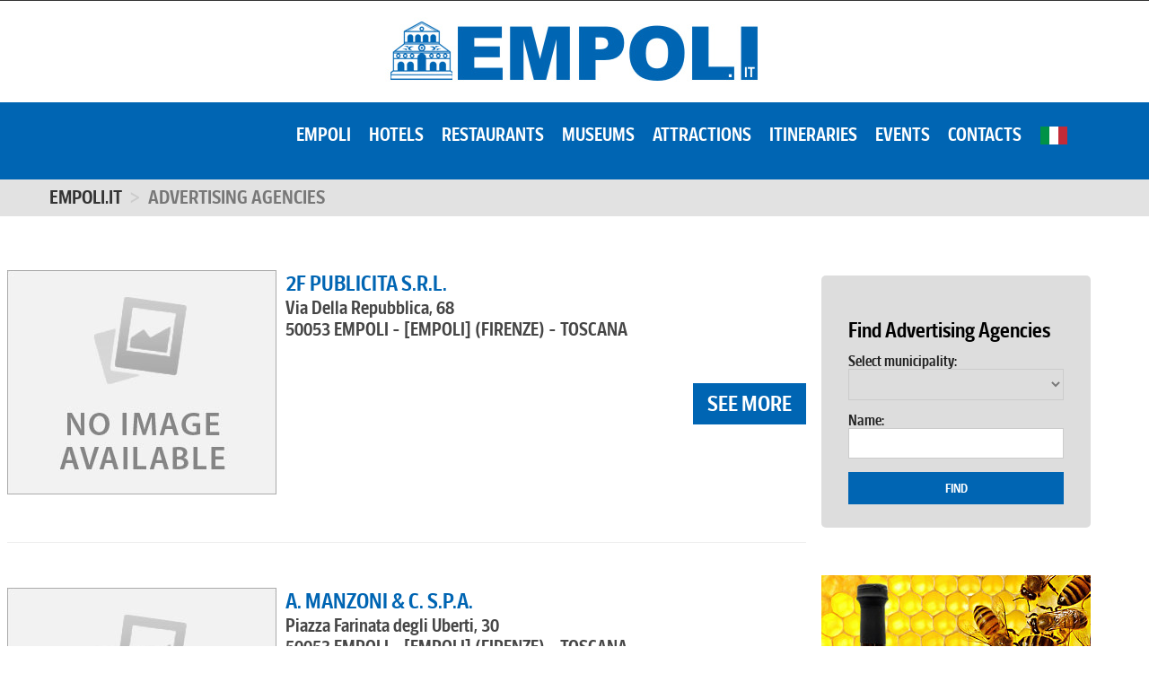

--- FILE ---
content_type: text/html; charset=UTF-8
request_url: https://www.empoli.it/advertising-agencies_in_empoli.html
body_size: 62644
content:
<!DOCTYPE html>
<!--[if lt IE 7]><html class="no-js lt-ie9 lt-ie8 lt-ie7" lang="en"> <![endif]-->
<!--[if IE 7]><html class="no-js lt-ie9 lt-ie8" lang="en"> <![endif]-->
<!--[if IE 8]><html class="no-js lt-ie9" lang="en"> <![endif]-->
<!--[if IE 9 ]><html class="ie9 no-js"> <![endif]-->
<!--[if (gt IE 9)|!(IE)]><!-->
<html class="desktop landscape">
<!--<![endif]-->
<head>
<title>advertising agencies Empoli |  Listing Advertising-Agencies</title>
<meta http-equiv="content-type" content="text/html; charset=UTF-8">
<meta charset="utf-8">
<meta http-equiv="X-UA-Compatible" content="IE=edge,chrome=1">
<meta name="viewport" content="width=device-width, initial-scale=1, maximum-scale=1">
<link href="/favicon.ico" rel="shortcut icon" type="image/x-icon">
<link href="/css/css.css" rel="stylesheet" type="text/css">

<!--[if lt IE 9]>
 <script src="/assets/js/html5.js" type="text/javascript"></script>
 <link href="/assets/css/ie8.css" rel="stylesheet" type="text/css"  media="all"  />
<![endif]-->

<!--[if IE 9]>
 <link href="/assets/css/ie9.css" rel="stylesheet" type="text/css"  media="all"  />
<![endif]-->

<link href="/css/bootstrap.css" rel="stylesheet" type="text/css" media="all">
<link href="/css/assets.css" rel="stylesheet" type="text/css" media="all">
<link href="/css/style.css" rel="stylesheet" type="text/css" media="all">
<link href="/css/responsive.css" rel="stylesheet" type="text/css" media="all">
<link href="/css/font-awesome.min.css" rel="stylesheet" type="text/css" media="all">
<script src="/js/jquery.js" type="text/javascript"></script>
<script src="/js/jquery-migrate-1.js" type="text/javascript"></script>
<script src="/js/api.js" type="text/javascript"></script>
<script type="text/javascript">
 function preloadImages() {
    for(var i = 0; i<arguments.length; i++)
    $("<img />").attr("src", arguments[i]);
 }

 preloadImages("/assets/images/bx_loader.gif");

 (function($) {
    $(document).ready(function(){
        $('.page_preloader').delay(600).fadeOut('fast');
    });
 })(jQuery);
</script>
<script src="/js/device.js" type="text/javascript"></script>
<script src="/js/jquery.easing.1.3.js" type="text/javascript"></script>
<script src="/js/hoverIntent.js" type="text/javascript"></script>
<script src="/js/superfish.js" type="text/javascript"></script>
<script src="/js/sftouchscreen.js" type="text/javascript"></script>
<script src="/js/tm-stick-up.js" type="text/javascript"></script>
<script src="/js/jquery.formstyler.min.js" type="text/javascript"></script>
<script src="/js/wow.js" type="text/javascript"></script>
<script src="/js/jquery.nivo.slider.pack.js" type="text/javascript"></script>
<script src="/js/jquery.bxslider.min.js" type="text/javascript"></script>
<link href="/css/animate.css" rel="stylesheet" type="text/css" media="all">
<style type="text/css">
.olark-key, #hbl_code, #olark-data {
	display: none !important;
}
</style>
<link href="/css/cbb092d6554938a9549cb716ffcb1f94.css" rel="stylesheet" type="text/css" id="habla_style_div">
<style type="text/css">
@media print {
#habla_beta_container_do_not_rely_on_div_classes_or_names {
	display: none !important
}
}
</style>
<link href="/css/all_home_optimize.css" rel="stylesheet" type="text/css" media="all">
<script src="/js/webfont.js"></script>
<script type="text/javascript">
		

		var customFontWebFontConf = {
		    families:['title-bold','main-condensed_semibold','main-condensed_bold','main-condensed_bold_italic','main-condensed_black','main-condensed_semibold_italic','main-condensed_regular','iconfont'],
		    urls:['/css/fonts-box.css']
		};

		WebFont.load({
		    custom:customFontWebFontConf,
			active:function(){Renderpage()},
			inactive:function(){setTimeout(function(){Renderpage()},3000)},
			timeout:5000
		});

		function Renderpage() {
			
		}
		</script>

</head>
<body id="elenco-prodotti" class="template-collection">
<div class="page_preloader"></div>
<div id="wrapper">
  <div id="wrapper2"> 
    
    <!-- HEADER -->
    <header id="header" style="background-color:#ff0000">
      <div id="header_fixed" class="header_row__2">
        <div style="background-color:#ffffff; text-align:center; padding:10px; border-top:1px solid #333333"><a href="/"><img src="/images/logo_empoli_it.jpg" alt="Empoli.it"></a></div>
        <div class="container">
          <div class="row"> <div class="col-sm-12">
	<div class="megamenu_wrap">
                <!-- MEGAMENU -->
                <div id="megamenu">
			<ul class="sf-menu megamenu_desktop visible-md visible-lg sf-js-enabled sf-arrows">
				<li> <a href="/index.html">Empoli</a></li>
<li> <a href="/hotels_in_empoli.htm">Hotels</a></li>
<li> <a href="/restaurants_in_empoli.htm">Restaurants</a></li>
<li> <a href="/museums_in_empoli.htm">Museums</a></li>
<li> <a href="/tourist-attractions_in_empoli.htm">Attractions</a></li>
<li> <a href="/itineraries_in_empoli.htm">Itineraries</a></li>
<li> <a href="/events_in_empoli.htm">Events</a></li>
<li> <a href="/contacts.html">Contacts</a></li>

                                <li> <a href="/agenzie-pubblicitarie_a_empoli.html"><img src="/images/flags/flag_it.png" style="vertical-align:top; margin-bottom:1px;"></a><br></li>

			</ul>

			<div class="megamenu_mobile visible-xs visible-sm">
				<h2><i></i></h2>
				<ul class="submenu__1">
					<li> <a href="/index.html">Empoli</a></li>
<li> <a href="/hotels_in_empoli.htm">Hotels</a></li>
<li> <a href="/restaurants_in_empoli.htm">Restaurants</a></li>
<li> <a href="/museums_in_empoli.htm">Museums</a></li>
<li> <a href="/tourist-attractions_in_empoli.htm">Attractions</a></li>
<li> <a href="/itineraries_in_empoli.htm">Itineraries</a></li>
<li> <a href="/events_in_empoli.htm">Events</a></li>
<li> <a href="/contacts.html">Contacts</a></li>

                                        <li> <a href="/agenzie-pubblicitarie_a_empoli.html"><img src="/images/flags/flag_it.png" style="vertical-align:top; margin-bottom:1px;"></a><br></li>

				</ul>
			</div>
		</div>
       	</div>
</div>
 </div>
        </div>
      </div>
    </header>
    <div class="breadcrumb_wrap">
      <div class="container">
        <ul class="breadcrumb">
	<li><a href="/">Empoli.it</a> </li>
	<li class="active">advertising agencies</li>
</ul>

      </div>
    </div>
    <div class="container_box">
      <section class="mm_cc_01">
        <section class="box_scheda"> 

          <div class="row_elenco">
<div style="float:left; margin-right:10px">
 <a href="/156404_en_2f_publicita_srl_empoli.htm"><img src="/images/esempio_box_foto.jpg" alt="2F PUBLICITA S.R.L."></a>
</div>
<div class="esercizio"> 
  <a href="/156404_en_2f_publicita_srl_empoli.htm">2F PUBLICITA S.R.L.</a><br>
  
  <p class="dati"> 
    Via Della Repubblica, 68<br>50053 EMPOLI - [EMPOLI]  <br class="visible-xs-block">(FIRENZE) - TOSCANA<br> 
    <b> <br></b><br>
    
    <span class="pull-right"><a href="/156404_en_2f_publicita_srl_empoli.htm" class="btn btn-danger btn2">see more</a></span>
  </p>
</div>
</div>
<hr>
<br>
<div class="row_elenco">
<div style="float:left; margin-right:10px">
 <a href="/155623_en_a_manzoni_c_spa_empoli.htm"><img src="/images/esempio_box_foto.jpg" alt="A. MANZONI & C. S.P.A."></a>
</div>
<div class="esercizio"> 
  <a href="/155623_en_a_manzoni_c_spa_empoli.htm">A. MANZONI & C. S.P.A.</a><br>
  
  <p class="dati"> 
    Piazza Farinata degli Uberti, 30<br>50053 EMPOLI - [EMPOLI]  <br class="visible-xs-block">(FIRENZE) - TOSCANA<br> 
    <b> <br></b><br>
    
    <span class="pull-right"><a href="/155623_en_a_manzoni_c_spa_empoli.htm" class="btn btn-danger btn2">see more</a></span>
  </p>
</div>
</div>
<hr>
<br>
<div class="row_elenco">
<div style="float:left; margin-right:10px">
 <a href="/157231_en_artincisa_srl_empoli.htm"><img src="/images/esempio_box_foto.jpg" alt="ARTINCISA S.R.L."></a>
</div>
<div class="esercizio"> 
  <a href="/157231_en_artincisa_srl_empoli.htm">ARTINCISA S.R.L.</a><br>
  
  <p class="dati"> 
    Via Reali Rutilio, 10<br>50053 EMPOLI - [EMPOLI]  <br class="visible-xs-block">(FIRENZE) - TOSCANA<br> 
    <b> <br></b><br>
    
    <span class="pull-right"><a href="/157231_en_artincisa_srl_empoli.htm" class="btn btn-danger btn2">see more</a></span>
  </p>
</div>
</div>
<hr>
<br>
<div class="row_elenco">
<div style="float:left; margin-right:10px">
 <a href="/157252_en_b_a_srl_empoli.htm"><img src="/images/esempio_box_foto.jpg" alt="B & A S.R.L."></a>
</div>
<div class="esercizio"> 
  <a href="/157252_en_b_a_srl_empoli.htm">B & A S.R.L.</a><br>
  
  <p class="dati"> 
    Via Ridolfi Cosimo, 110<br>50053 EMPOLI - [EMPOLI]  <br class="visible-xs-block">(FIRENZE) - TOSCANA<br> 
    <b> <br></b><br>
    
    <span class="pull-right"><a href="/157252_en_b_a_srl_empoli.htm" class="btn btn-danger btn2">see more</a></span>
  </p>
</div>
</div>
<hr>
<br>
<div class="row_elenco">
<div style="float:left; margin-right:10px">
 <a href="/155625_en_giornale_il_tirreno_redazione_e_pubblicita_empoli.htm"><img src="/images/esempio_box_foto.jpg" alt="GIORNALE IL TIRRENO - REDAZIONE E PUBBLICITA"></a>
</div>
<div class="esercizio"> 
  <a href="/155625_en_giornale_il_tirreno_redazione_e_pubblicita_empoli.htm">GIORNALE IL TIRRENO - REDAZIONE E PUBBLICITA</a><br>
  
  <p class="dati"> 
    Piazza Farinata degli Uberti, 30<br>50053 EMPOLI - [EMPOLI]  <br class="visible-xs-block">(FIRENZE) - TOSCANA<br> 
    <b> <br></b><br>
    
    <span class="pull-right"><a href="/155625_en_giornale_il_tirreno_redazione_e_pubblicita_empoli.htm" class="btn btn-danger btn2">see more</a></span>
  </p>
</div>
</div>
<hr>
<br>
<div class="row_elenco">
<div style="float:left; margin-right:10px">
 <a href="/157578_en_gruppo_activa_srl_empoli.htm"><img src="/images/esempio_box_foto.jpg" alt="GRUPPO ACTIVA S.R.L."></a>
</div>
<div class="esercizio"> 
  <a href="/157578_en_gruppo_activa_srl_empoli.htm">GRUPPO ACTIVA S.R.L.</a><br>
  
  <p class="dati"> 
    Via Tripoli, 60<br>50053 EMPOLI - [EMPOLI]  <br class="visible-xs-block">(FIRENZE) - TOSCANA<br> 
    <b> <br></b><br>
    
    <span class="pull-right"><a href="/157578_en_gruppo_activa_srl_empoli.htm" class="btn btn-danger btn2">see more</a></span>
  </p>
</div>
</div>
<hr>
<br>
<div class="row_elenco">
<div style="float:left; margin-right:10px">
 <a href="/157363_en_pampana_dr_gino_empoli.htm"><img src="/images/esempio_box_foto.jpg" alt="PAMPANA DR. GINO"></a>
</div>
<div class="esercizio"> 
  <a href="/157363_en_pampana_dr_gino_empoli.htm">PAMPANA DR. GINO</a><br>
  
  <p class="dati"> 
    Via Russo Luigi, 66<br>50053 EMPOLI - [EMPOLI]  <br class="visible-xs-block">(FIRENZE) - TOSCANA<br> 
    <b> <br></b><br>
    
    <span class="pull-right"><a href="/157363_en_pampana_dr_gino_empoli.htm" class="btn btn-danger btn2">see more</a></span>
  </p>
</div>
</div>
<hr>
<br>
<div class="row_elenco">
<div style="float:left; margin-right:10px">
 <a href="/156351_en_publicom_spa_empoli.htm"><img src="/images/esempio_box_foto.jpg" alt="PUBLICOM S.P.A."></a>
</div>
<div class="esercizio"> 
  <a href="/156351_en_publicom_spa_empoli.htm">PUBLICOM S.P.A.</a><br>
  
  <p class="dati"> 
    Via Della Maratona, 6<br>50053 EMPOLI - [EMPOLI]  <br class="visible-xs-block">(FIRENZE) - TOSCANA<br> 
    <b> <br></b><br>
    
    <span class="pull-right"><a href="/156351_en_publicom_spa_empoli.htm" class="btn btn-danger btn2">see more</a></span>
  </p>
</div>
</div>
<hr>
<br>
<div class="row_elenco">
<div style="float:left; margin-right:10px">
 <a href="/155603_en_publi_vip_di_maila_pagni_empoli.htm"><img src="/images/esempio_box_foto.jpg" alt="PUBLI VIP DI MAILA PAGNI"></a>
</div>
<div class="esercizio"> 
  <a href="/155603_en_publi_vip_di_maila_pagni_empoli.htm">PUBLI VIP DI MAILA PAGNI</a><br>
  
  <p class="dati"> 
    Piazza Della Vittoria, 33<br>50053 EMPOLI - [EMPOLI]  <br class="visible-xs-block">(FIRENZE) - TOSCANA<br> 
    <b> <br></b><br>
    
    <span class="pull-right"><a href="/155603_en_publi_vip_di_maila_pagni_empoli.htm" class="btn btn-danger btn2">see more</a></span>
  </p>
</div>
</div>
<hr>
<br>
<div class="row_elenco">
<div style="float:left; margin-right:10px">
 <a href="/156587_en_societa_pubblicita_editoriale_spa_empoli.htm"><img src="/images/esempio_box_foto.jpg" alt="SOCIETA PUBBLICITA EDITORIALE S.P.A."></a>
</div>
<div class="esercizio"> 
  <a href="/156587_en_societa_pubblicita_editoriale_spa_empoli.htm">SOCIETA PUBBLICITA EDITORIALE S.P.A.</a><br>
  
  <p class="dati"> 
    Via Fabiani Mario, 5<br>50053 EMPOLI - [EMPOLI]  <br class="visible-xs-block">(FIRENZE) - TOSCANA<br> 
    <b> <br></b><br>
    
    <span class="pull-right"><a href="/156587_en_societa_pubblicita_editoriale_spa_empoli.htm" class="btn btn-danger btn2">see more</a></span>
  </p>
</div>
</div>
<hr>
<br>
<div class="row_elenco">
<div style="float:left; margin-right:10px">
 <a href="/157519_en_tinti_fabio_empoli.htm"><img src="/images/esempio_box_foto.jpg" alt="TINTI FABIO"></a>
</div>
<div class="esercizio"> 
  <a href="/157519_en_tinti_fabio_empoli.htm">TINTI FABIO</a><br>
  
  <p class="dati"> 
    Via Sottopoggio per S. Donato, 51<br>50053 EMPOLI - [EMPOLI]  <br class="visible-xs-block">(FIRENZE) - TOSCANA<br> 
    <b> <br></b><br>
    
    <span class="pull-right"><a href="/157519_en_tinti_fabio_empoli.htm" class="btn btn-danger btn2">see more</a></span>
  </p>
</div>
</div>
<hr>
<br>
<div class="row_elenco">
<div style="float:left; margin-right:10px">
 <a href="/156581_en_toccafondi_multimedia_toccafondi_multimedia_empoli.htm"><img src="/images/esempio_box_foto.jpg" alt="TOCCAFONDI MULTIMEDIA TOCCAFONDI MULTIMEDIA"></a>
</div>
<div class="esercizio"> 
  <a href="/156581_en_toccafondi_multimedia_toccafondi_multimedia_empoli.htm">TOCCAFONDI MULTIMEDIA TOCCAFONDI MULTIMEDIA</a><br>
  
  <p class="dati"> 
    Via F. Berni, 11<br>50053 EMPOLI - [EMPOLI]  <br class="visible-xs-block">(FIRENZE) - TOSCANA<br> 
    <b> <br></b><br>
    
    <span class="pull-right"><a href="/156581_en_toccafondi_multimedia_toccafondi_multimedia_empoli.htm" class="btn btn-danger btn2">see more</a></span>
  </p>
</div>
</div>
<hr>
<br>
<div class="row_elenco">
<div style="float:left; margin-right:10px">
 <a href="/156594_en_typenet_comunicazione_srl_empoli.htm"><img src="/images/esempio_box_foto.jpg" alt="TYPENET COMUNICAZIONE S.R.L."></a>
</div>
<div class="esercizio"> 
  <a href="/156594_en_typenet_comunicazione_srl_empoli.htm">TYPENET COMUNICAZIONE S.R.L.</a><br>
  
  <p class="dati"> 
    Via Falcone e Borsellino, 68<br>50053 EMPOLI - [EMPOLI]  <br class="visible-xs-block">(FIRENZE) - TOSCANA<br> 
    <b> <br></b><br>
    
    <span class="pull-right"><a href="/156594_en_typenet_comunicazione_srl_empoli.htm" class="btn btn-danger btn2">see more</a></span>
  </p>
</div>
</div>
<hr>
<br>


	<div class="pagination_box">
          <center>
            
          </center>
        </div>

        </section>
        <section class="box_scheda"> 
          <div class="box2">
             <div class="inner maxheight">
                <h1>Find Advertising Agencies</h1>
<form role="form" method="POST" action="/cgi-bin/search_esercizi.cgi">
   <div class="form-group">
     <label class="name">Select municipality:</label>
     <SELECT name="comune" class="form">
<OPTION value=""></OPTION>
<OPTION value="EMPOLI">EMPOLI</OPTION>
</SELECT>

   </div>
   <div class="form-group">
     <label class="name">Name:</label>
     <input type="text" class="form-control" name="free_text" value="" placeholder="">
   </div>
   <div class="btns">
     <input type="hidden" name="url_prefix" value="Advertising Agencies">
     <input type="hidden" name="language" value="en">
     <button type="submit" class="btn btn-primary btn1 btn-block"> Find </button>
   </div>
</form>

             </div>
          </div>
          <br>
          <!-- <a href="http://lucca.news" target="_blank"><img style="display: inline-block;" class="lazy" src="/images/banner_www_lucca_news_300x250.jpg" alt="Empoli.news - Notizie Empoli - Eventi, Manifestazioni, Sport e Tempo Libero"></a>  -->
          <br>
          <br>
          
 	  
	          <!-- box 28 -->
        <section class="md_pp_col_dx">
          <article class="bk_cop_001 bk_cop_001_dx">
            <figure>
	     <a href="https://mielagro.com" target="_blank">
              <div class=""><img src="https://photo-homepage-boxes.empoli.it/210/original/banner_mielagro_300x250.jpg" alt="Mielagro - Agriapicoltura Signorini"></div>
             </a>
             <figcaption>
		<a href="https://mielagro.com" target="_blank">
                  <h6 class="section"></h6>
                  <h2 class="title"></h2>
                </a>
	      </figcaption>
            </figure>
          </article>
        </section>
        <!-- fine box 28 -->

        <!-- box 16 -->
        <section class="md_pp_col_dx">
          <article class="bk_cop_001 bk_cop_001_dx">
            <figure>
	     <a href="http://www.pmbgroupservice.it" target="_blank">
              <div class=""><img src="https://photo-homepage-boxes.empoli.it/203/original/banner-autoservice-pmb-group-monsummano-terme_300x250.gif" alt="Autoservice P.M.B. Group - Monsummano Terme - Autocarrozzeria -  Autofficina -  Soccorso stradale e Revisioni auto"></div>
             </a>
             <figcaption>
		<a href="http://www.pmbgroupservice.it" target="_blank">
                  <h6 class="section"></h6>
                  <h2 class="title"></h2>
                </a>
	      </figcaption>
            </figure>
          </article>
        </section>
        <!-- fine box 16 -->

        <!-- box 24 -->
        <section class="md_pp_col_dx">
          <article class="bk_cop_001 bk_cop_001_dx">
            <figure>
	     <a href="www.fisioatletic.it" target="_blank">
              <div class=""><img src="https://photo-homepage-boxes.empoli.it/207/original/banner-fisio-atletic-fisioterapia-riabilitazione-a-empoli_300x250.gif" alt="Fisioatletic Centro di Fisioterapia e Riabilitazione ad Empoli"></div>
             </a>
             <figcaption>
		<a href="www.fisioatletic.it" target="_blank">
                  <h6 class="section"></h6>
                  <h2 class="title"></h2>
                </a>
	      </figcaption>
            </figure>
          </article>
        </section>
        <!-- fine box 24 -->


          <br>
          <br>
          <a href="http://www.altopascio.it" target="_blank"><img style="display: inline-block;" class="lazy" src="/images/banner_altopascio_it_300x250.jpg" alt="Altopascio.it - Informazioni e Eventi a Altopascio di Empoli"></a> 
          <br>
          <br>
          <a href="http://www.fucecchio.it" target="_blank"><img src="/images/banner_fucecchio_it_300x250.jpg" alt="Fucecchio.it - Ristoranti a Fucecchio, Negozi a Fucecchio, Padule di Fucecchio, Eventi a Fucecchio" class="centrale"></a>
          <br>
          <br>
          <a href="http://www.certaldo.it" target="_blank"><img src="/images/banner_certaldo_it_300x250.jpg" alt="Certaldo.it - Ristoranti a Certaldo, Negozi a Certaldo, Eventi a Certaldo"></a>
        </section>
      </section>

      <div class="container_box">
        <section class="mm_cc_01">
          
        </section>
      </div>
    </div>
    <!-- FOOTER -->
<footer>
    <div class="footer_content">
    <div class="container">
        <div class="row">
            <div class="col-sm-12 col-md-4 col-lg-4 footer_block footer_block__1 wow">
                <ul>
                    <div class="custom_social__2">
                      <ul>
                        <li><a href="#"><i class="fa fa-twitter-square"></i></a></li>
                        <li><a href="#"><i class="fa fa-facebook-square"></i></a></li>
                        <li><a href="#"><i class="fa fa-youtube-square"></i></a></li>
                        <li><a href="#"><i class="fa fa-pinterest-square"></i></a></li>
                        <li><a href="#"><i class="fa fa-google-plus-square"></i></a></li>
                      </ul>
                    </div>

                    <li class="active"><b><a href="/" title="Empoli">Empoli.it</a></b></li>
                    <li class="active"><b><a href="http://empoli.it/category_list.html" title="">Listing Categories</a></b></li>

		    <li><a href="/restaurants_in_carpi.htm" title="Restaurants in Empoli">Restaurants</a></li>
<li><a href="/restaurants_in_montecatini_terme.html" title="Restaurants in Empoli">Restaurants</a></li>
<li><a href="/hotels_in_empoli.htm" title="Hotels in Empoli">Hotels</a></li>
<li><a href="/churches_in_empoli.htm" title="Churches in Empoli">Churches</a></li>
<li><a href="/churches_in_carpi.htm" title="Churches in Empoli">Churches</a></li>
<li><a href="/tourist-attractions_in_montecatini_terme.html" title="Tourist Attractions in Empoli">Tourist Attractions</a></li>
<li><a href="/shopping_in_carpi.htm" title="Shopping in Empoli">Shopping</a></li>
<li><a href="/typical-products_in_empoli.htm" title="Typical Products in Empoli">Typical Products</a></li>
<li><a href="/useful-numbers_in_empoli.htm" title="Useful Numbers in Empoli">Useful Numbers</a></li>
<li><a href="/agritourism_in_empoli.htm" title="Agritourism in Empoli">Agritourism</a></li>
<li><a href="/squares_in_empoli.htm" title="Squares in Empoli">Squares</a></li>
<li><a href="/itineraries_in_empoli.htm" title="Itineraries in Empoli">Itineraries</a></li>
<li><a href="/nightlife_in_empoli.htm" title="Nightlife in Empoli">Nightlife</a></li>
<li><a href="/museums_in_empoli.htm" title="Museums in Empoli">Museums</a></li>
<li><a href="/real-estate-agency_in_empoli.htm" title="Real Estate Agency in Empoli">Real Estate Agency</a></li>
<li><a href="/building_in_empoli.htm" title="Building in Empoli">Building</a></li>
<li><a href="/schools_in_empoli.htm" title="Schools in Empoli">Schools</a></li>
<li><a href="/aesthetics_in_empoli.htm" title="Aesthetics in Empoli">Aesthetics</a></li>
<li><a href="/medical-center_in_empoli.htm" title="Medical Center in Empoli">Medical Center</a></li>
<li><a href="/famous-people_in_empoli.htm" title="Famous People in Empoli">Famous People</a></li>
<li><a href="/removals_in_empoli.html" title="Removals in Empoli">Removals</a></li>
<li><a href="/tires-car_in_empoli.html" title="Tyre Services in Empoli">Tyre Services</a></li>
<li><a href="/car-services_in_empoli.html" title="Car Repair Services in Empoli">Car Repair Services</a></li>
<li><a href="/car-body-repair_in_empoli.html" title="Car Body Repairs in Empoli">Car Body Repairs</a></li>
<li><a href="/butchers_in_empoli.html" title="Butcher's Shops in Empoli">Butcher's Shops</a></li>
<li><a href="/pastry_in_empoli.html" title="Pastry Shops in Empoli">Pastry Shops</a></li>
<li><a href="/pizza_in_empoli.html" title="Pizza in Empoli">Pizza</a></li>
<li><a href="/wineries_in_empoli.html" title="Wineries in Empoli">Wineries</a></li>
<li><a href="/clothing_in_empoli.html" title="Clothing in Empoli">Clothing</a></li>
<li><a href="/hairdressers_in_empoli.html" title="Hairdressers in Empoli">Hairdressers</a></li>
<li><a href="/pharmacies_in_empoli.html" title="Pharmacies in Empoli">Pharmacies</a></li>
<li><a href="/dentists_in_empoli.html" title="Dentists in Empoli">Dentists</a></li>
<li><a href="/veterinary_in_empoli.html" title="Veterinary in Empoli">Veterinary</a></li>
<li><a href="/hydraulic_in_empoli.html" title="Plumbers in Empoli">Plumbers</a></li>
<li><a href="/electricians_in_empoli.html" title="Electricians in Empoli">Electricians</a></li>
<li><a href="/carpenters_in_empoli.html" title="Carpenters in Empoli">Carpenters</a></li>
<li><a href="/https://www.gimnasiafitnessclub.it/" title=" in Empoli"></a></li>
<li><a href="/https://www.garageuropa.it/" title=" in Empoli"></a></li>
<li><a href="/http://www.sdpl2014.it" title=" in Empoli"></a></li>


                    <li><a href="/contacts.html" title="">Contacts</a></li>

                </ul>
            </div>
            <div class="col-sm-12 col-md-8 col-lg-8 footer_block footer_block__2 wow">
		<div class="row">
                   <div class="col-sm-12 col-md-4 col-lg-4 footer_block footer_block__3 wow">
                     <ul><li><a href="/advertising-agencies_in_empoli_municipality_empoli.html">Advertising Agencies in Empoli</a></li>
</ul>
	           </div>
                   <div class="col-sm-12 col-md-4 col-lg-4 footer_block footer_block__3 wow">
	             <ul></ul>
	           </div>
                   <div class="col-sm-12 col-md-4 col-lg-4 footer_block footer_block__3 wow">
	             <ul></ul>
	           </div>
		</div>
                <hr>
		<div class="row">
                   <div class="col-sm-12 col-md-4 col-lg-4 footer_block footer_block__2 wow">
		     <ul><li><a href="/glassworks_in_empoli.html" title=" in Empoli"></a></li>
<li><a href="/accident-road_in_empoli.html" title="Accident Road in Empoli">Accident Road</a></li>
<li><a href="/advertising-agencies_in_empoli.html" title="Advertising Agencies in Empoli">Advertising Agencies</a></li>
<li><a href="/agents-of-trade_in_empoli.html" title="Agents Of Trade in Empoli">Agents Of Trade</a></li>
<li><a href="/agritourism_in_empoli.html" title="Agritourism in Empoli">Agritourism</a></li>
<li><a href="/animals_in_empoli.html" title="Animals in Empoli">Animals</a></li>
<li><a href="/appliances_in_empoli.html" title="Appliances in Empoli">Appliances</a></li>
<li><a href="/art-galleries_in_empoli.html" title="Art Galleries in Empoli">Art Galleries</a></li>
<li><a href="/artistic-restauration_in_empoli.html" title="Artistic Restauration in Empoli">Artistic Restauration</a></li>
<li><a href="/auto-parts_in_empoli.html" title="Auto Parts in Empoli">Auto Parts</a></li>
<li><a href="/banks_in_empoli.html" title="Banks in Empoli">Banks</a></li>
<li><a href="/barrels_in_empoli.html" title="Barrels in Empoli">Barrels</a></li>
<li><a href="/beauty-centers_in_empoli.html" title="Beauty Centers in Empoli">Beauty Centers</a></li>
<li><a href="/beverage_in_empoli.html" title="Beverage in Empoli">Beverage</a></li>
<li><a href="/blinds_in_empoli.html" title="Blinds in Empoli">Blinds</a></li>
<li><a href="/bookshop_in_empoli.html" title="Bookshop in Empoli">Bookshop</a></li>
<li><a href="/building-materials_in_empoli.html" title="Building Materials in Empoli">Building Materials</a></li>
<li><a href="/car-body-repair_in_empoli.html" title="Car Body Repair in Empoli">Car Body Repair</a></li>
<li><a href="/car-reviews_in_empoli.html" title="Car Reviews in Empoli">Car Reviews</a></li>
<li><a href="/carpenters_in_empoli.html" title="Carpenters in Empoli">Carpenters</a></li>
<li><a href="/caterers_in_empoli.html" title="Caterers in Empoli">Caterers</a></li>
<li><a href="/ceramics-artistic_in_empoli.html" title="Ceramics Artistic in Empoli">Ceramics Artistic</a></li>
<li><a href="/chemical-products_in_empoli.html" title="Chemical Products in Empoli">Chemical Products</a></li>
<li><a href="/veterinary_in_empoli.html" title="Clinics Vets in Empoli">Clinics Vets</a></li>
<li><a href="/clothing-to-work_in_empoli.html" title="Clothing To Work in Empoli">Clothing To Work</a></li>
<li><a href="/bar_in_empoli.html" title="Coffee Bar in Empoli">Coffee Bar</a></li>
<li><a href="/companies-consulting_in_empoli.html" title="Companies Consulting in Empoli">Companies Consulting</a></li>
<li><a href="/confetti_in_empoli.html" title="Confetti in Empoli">Confetti</a></li>
<li><a href="/asphalting_in_empoli.html" title="Construction Roads in Empoli">Construction Roads</a></li>
<li><a href="/coop_in_empoli.html" title="Cooperatives in Empoli">Cooperatives</a></li>
<li><a href="/courier_in_empoli.html" title="Courier in Empoli">Courier</a></li>
<li><a href="/curtains-by-sun_in_empoli.html" title="Curtains By Sun in Empoli">Curtains By Sun</a></li>
<li><a href="/school-to-dance_in_empoli.html" title="Dancing School  in Empoli">Dancing School </a></li>
<li><a href="/demolition_in_empoli.html" title="Demolition in Empoli">Demolition</a></li>
<li><a href="/dermatologists_in_empoli.html" title="Dermatologists in Empoli">Dermatologists</a></li>
<li><a href="/pets-toilette_in_empoli.html" title="Dogs Toilette in Empoli">Dogs Toilette</a></li>
<li><a href="/e-loans-mortgage_in_empoli.html" title="E Loans Mortgage in Empoli">E Loans Mortgage</a></li>
<li><a href="/electricians_in_empoli.html" title="Electricians in Empoli">Electricians</a></li>
<li><a href="/electronic-devices_in_empoli.html" title="Electronic Devices in Empoli">Electronic Devices</a></li>
<li><a href="/engineering_in_empoli.html" title="Engineering in Empoli">Engineering</a></li>
<li><a href="/event-organization_in_empoli.html" title="Event Organization in Empoli">Event Organization</a></li>
<li><a href="/experts-industrial_in_empoli.html" title="Experts Industrial in Empoli">Experts Industrial</a></li>
<li><a href="/factories-paint_in_empoli.html" title="Factories Paint in Empoli">Factories Paint</a></li>
<li><a href="/financial_in_empoli.html" title="Financial in Empoli">Financial</a></li>
<li><a href="/first-aid_in_empoli.html" title="First Aid in Empoli">First Aid</a></li>
<li><a href="/florists_in_empoli.html" title="Florists in Empoli">Florists</a></li>
<li><a href="/food_in_empoli.html" title="Food in Empoli">Food</a></li>
<li><a href="/footwears_in_empoli.html" title="Footwears in Empoli">Footwears</a></li>
<li><a href="/fruits-and-vegetables_in_empoli.html" title="Fruits And Vegetables in Empoli">Fruits And Vegetables</a></li>
<li><a href="/funeral-honours_in_empoli.html" title="Funeral Honours in Empoli">Funeral Honours</a></li>
<li><a href="/fur_in_empoli.html" title="Fur in Empoli">Fur</a></li>
<li><a href="/furniture-kitchen_in_empoli.html" title="Furniture Kitchen in Empoli">Furniture Kitchen</a></li>
<li><a href="/gardening_in_empoli.html" title="Gardening in Empoli">Gardening</a></li>
<li><a href="/gift-items_in_empoli.html" title="Gift Items in Empoli">Gift Items</a></li>
<li><a href="/sharpening_in_empoli.html" title="Grinder in Empoli">Grinder</a></li>
<li><a href="/haberdashery_in_empoli.html" title="Haberdashery in Empoli">Haberdashery</a></li>
<li><a href="/hardware_in_empoli.html" title="Hardware in Empoli">Hardware</a></li>
<li><a href="/heating-systems_in_empoli.html" title="Heating Systems in Empoli">Heating Systems</a></li>
<li><a href="/honey_in_empoli.html" title="Honey in Empoli">Honey</a></li>
<li><a href="/hydraulic_in_empoli.html" title="Hydraulic in Empoli">Hydraulic</a></li>
<li><a href="/import-export_in_empoli.html" title="Import Export in Empoli">Import Export</a></li>
<li><a href="/insignia-advertising_in_empoli.html" title="Insignia Advertising in Empoli">Insignia Advertising</a></li>
<li><a href="/interiors-design_in_empoli.html" title="Interiors Design in Empoli">Interiors Design</a></li>
<li><a href="/iron_in_empoli.html" title="Iron in Empoli">Iron</a></li>
<li><a href="/kids-clothing_in_empoli.html" title="Kids Clothing in Empoli">Kids Clothing</a></li>
<li><a href="/kitchens_in_empoli.html" title="Kitchens in Empoli">Kitchens</a></li>
<li><a href="/labor-unions_in_empoli.html" title="Labor Unions in Empoli">Labor Unions</a></li>
<li><a href="/lawyers_in_empoli.html" title="Lawyer in Empoli">Lawyer</a></li>
<li><a href="/leathers_in_empoli.html" title="Leathers in Empoli">Leathers</a></li>
<li><a href="/lighting-systems_in_empoli.html" title="Lighting Systems in Empoli">Lighting Systems</a></li>
<li><a href="/lpg-car-systems_in_empoli.html" title="Lpg Car Systems in Empoli">Lpg Car Systems</a></li>
<li><a href="/marble_in_empoli.html" title="Marble in Empoli">Marble</a></li>
<li><a href="/mattress_in_empoli.html" title="Mattress in Empoli">Mattress</a></li>
<li><a href="/mechanical-workshops_in_empoli.html" title="Mechanical Workshops in Empoli">Mechanical Workshops</a></li>
<li><a href="/medical-specialists_in_empoli.html" title="Medical Specialists in Empoli">Medical Specialists</a></li>
<li><a href="/metals_in_empoli.html" title="Metals in Empoli">Metals</a></li>
<li><a href="/mirrors_in_empoli.html" title="Mirrors in Empoli">Mirrors</a></li>
<li><a href="/motorbikes_in_empoli.html" title="Motorbikes in Empoli">Motorbikes</a></li>
<li><a href="/musical-instruments_in_empoli.html" title="Musical Instruments in Empoli">Musical Instruments</a></li>
<li><a href="/nightlife_in_empoli.html" title="Nightlife in Empoli">Nightlife</a></li>
<li><a href="/nurserymen_in_empoli.html" title="Nurserymen in Empoli">Nurserymen</a></li>
<li><a href="/ophthalmologists_in_empoli.html" title="Ophthalmologists in Empoli">Ophthalmologists</a></li>
<li><a href="/orthopedic_in_empoli.html" title="Orthopedic in Empoli">Orthopedic</a></li>
<li><a href="/packaging_in_empoli.html" title="Packaging in Empoli">Packaging</a></li>
<li><a href="/parapharmacies_in_empoli.html" title="Parapharmacies in Empoli">Parapharmacies</a></li>
<li><a href="/pastry_in_empoli.html" title="Pastry in Empoli">Pastry</a></li>
<li><a href="/perfume_in_empoli.html" title="Perfume in Empoli">Perfume</a></li>
<li><a href="/pets-shops_in_empoli.html" title="Pets Foods in Empoli">Pets Foods</a></li>
<li><a href="/pharmaceutical-products_in_empoli.html" title="Pharmaceutical Products in Empoli">Pharmaceutical Products</a></li>
<li><a href="/photographers_in_empoli.html" title="Photographers in Empoli">Photographers</a></li>
<li><a href="/physiotherapists_in_empoli.html" title="Physiotherapists in Empoli">Physiotherapists</a></li>
<li><a href="/tubes_in_empoli.html" title="Pipings in Empoli">Pipings</a></li>
<li><a href="/plastic_in_empoli.html" title="Plastics in Empoli">Plastics</a></li>
<li><a href="/resins_in_empoli.html" title="Polyurethane Foam in Empoli">Polyurethane Foam</a></li>
<li><a href="/detective-agencies_in_empoli.html" title="Private Investigators in Empoli">Private Investigators</a></li>
<li><a href="/psychiatrists_in_empoli.html" title="Psychiatrists in Empoli">Psychiatrists</a></li>
<li><a href="/funeral-honours_in_empoli.html" title="Pumps Funeral in Empoli">Pumps Funeral</a></li>
<li><a href="/real-estate-agency_in_empoli.html" title="Real Estate in Empoli">Real Estate</a></li>
<li><a href="/regulatory-services_in_empoli.html" title="Regulatory Services in Empoli">Regulatory Services</a></li>
<li><a href="/agents-of-trade_in_empoli.html" title="Representatives in Empoli">Representatives</a></li>
<li><a href="/resins_in_empoli.html" title="Resins in Empoli">Resins</a></li>
<li><a href="/restaurants_in_empoli.html" title="Restaurants in Empoli">Restaurants</a></li>
<li><a href="/roller_in_empoli.html" title="Roller in Empoli">Roller</a></li>
<li><a href="/salt-games_in_empoli.html" title="Salt Games in Empoli">Salt Games</a></li>
<li><a href="/school-to-beauticians_in_empoli.html" title="School To Beauticians in Empoli">School To Beauticians</a></li>
<li><a href="/schools_in_empoli.html" title="Schools in Empoli">Schools</a></li>
<li><a href="/sheets_in_empoli.html" title="Sheets in Empoli">Sheets</a></li>
<li><a href="/shoe-factories_in_empoli.html" title="Shoe Factories in Empoli">Shoe Factories</a></li>
<li><a href="/footwears_in_empoli.html" title="Shop Shoes in Empoli">Shop Shoes</a></li>
<li><a href="/skin_in_empoli.html" title="Skin in Empoli">Skin</a></li>
<li><a href="/software_in_empoli.html" title="Software in Empoli">Software</a></li>
<li><a href="/sports-facilities_in_empoli.html" title="Sports Facilities in Empoli">Sports Facilities</a></li>
<li><a href="/lifts_in_empoli.html" title="Stairlift in Empoli">Stairlift</a></li>
<li><a href="/supermarkets_in_empoli.html" title="Supermarkets in Empoli">Supermarkets</a></li>
<li><a href="/supplies-to-office_in_empoli.html" title="Supplies To Office in Empoli">Supplies To Office</a></li>
<li><a href="/swimming-pool-constrictions_in_empoli.html" title="Swimming Pool Constrictions in Empoli">Swimming Pool Constrictions</a></li>
<li><a href="/taverns_in_empoli.html" title="Taverns in Empoli">Taverns</a></li>
<li><a href="/telephony_in_empoli.html" title="Telephony in Empoli">Telephony</a></li>
<li><a href="/termoidraulici_in_empoli.html" title="Termoidraulici in Empoli">Termoidraulici</a></li>
<li><a href="/tires-car_in_empoli.html" title="Tires Car in Empoli">Tires Car</a></li>
<li><a href="/tobacconists_in_empoli.html" title="Tobacconists in Empoli">Tobacconists</a></li>
<li><a href="/transportation_in_empoli.html" title="Transportation in Empoli">Transportation</a></li>
<li><a href="/trucks_in_empoli.html" title="Trucks Repair in Empoli">Trucks Repair</a></li>
<li><a href="/underwear-clothing_in_empoli.html" title="Underwear Clothing in Empoli">Underwear Clothing</a></li>
<li><a href="/upvc-windows_in_empoli.html" title="Upvc Windows in Empoli">Upvc Windows</a></li>
<li><a href="/video-stores_in_empoli.html" title="Video Stores in Empoli">Video Stores</a></li>
<li><a href="/water-treatment_in_empoli.html" title="Water Treatment in Empoli">Water Treatment</a></li>
<li><a href="/wellness_in_empoli.html" title="Wellness in Empoli">Wellness</a></li>
<li><a href="/wine_in_empoli.html" title="Wine in Empoli">Wine</a></li>
<li><a href="/bar_in_empoli.html" title="Winebar in Empoli">Winebar</a></li>
<li><a href="/yarn_in_empoli.html" title="Yarn in Empoli">Yarn</a></li>
</ul>
                   </div>
                   <div class="col-sm-12 col-md-4 col-lg-4 footer_block footer_block__2 wow">
		     <ul><li><a href="/_copy_shops_in_empoli.html" title=" Copy Shops in Empoli"> Copy Shops</a></li>
<li><a href="/accountants_in_empoli.html" title="Accountants in Empoli">Accountants</a></li>
<li><a href="/aerial-platforms_in_empoli.html" title="Aerial Platforms in Empoli">Aerial Platforms</a></li>
<li><a href="/agricultural-machinery_in_empoli.html" title="Agricultural Machinery in Empoli">Agricultural Machinery</a></li>
<li><a href="/air-conditioning_in_empoli.html" title="Air Conditioning in Empoli">Air Conditioning</a></li>
<li><a href="/animals-foods_in_empoli.html" title="Animals Foods in Empoli">Animals Foods</a></li>
<li><a href="/architects_in_empoli.html" title="Architects in Empoli">Architects</a></li>
<li><a href="/articles-fire_in_empoli.html" title="Articles Fire in Empoli">Articles Fire</a></li>
<li><a href="/asphalting_in_empoli.html" title="Asphalting in Empoli">Asphalting</a></li>
<li><a href="/automation_in_empoli.html" title="Automation in Empoli">Automation</a></li>
<li><a href="/bar_in_empoli.html" title="Bar in Empoli">Bar</a></li>
<li><a href="/bathroom-furniture_in_empoli.html" title="Bathroom Furniture in Empoli">Bathroom Furniture</a></li>
<li><a href="/beds_in_empoli.html" title="Beds in Empoli">Beds</a></li>
<li><a href="/bicycles_in_empoli.html" title="Bicycles in Empoli">Bicycles</a></li>
<li><a href="/boating_in_empoli.html" title="Boating in Empoli">Boating</a></li>
<li><a href="/boxes_in_empoli.html" title="Boxes in Empoli">Boxes</a></li>
<li><a href="/business-building_in_empoli.html" title="Business Building in Empoli">Business Building</a></li>
<li><a href="/car-rental_in_empoli.html" title="Car Rental in Empoli">Car Rental</a></li>
<li><a href="/car-services_in_empoli.html" title="Car Services in Empoli">Car Services</a></li>
<li><a href="/carpets_in_empoli.html" title="Carpets in Empoli">Carpets</a></li>
<li><a href="/pets-toilette_in_empoli.html" title="Cats Toilette in Empoli">Cats Toilette</a></li>
<li><a href="/chairs_in_empoli.html" title="Chairs in Empoli">Chairs</a></li>
<li><a href="/cleaners-e-cleaners_in_empoli.html" title="Cleaners E Cleaners in Empoli">Cleaners E Cleaners</a></li>
<li><a href="/clothing_in_empoli.html" title="Clothing in Empoli">Clothing</a></li>
<li><a href="/clubs_in_empoli.html" title="Clubs in Empoli">Clubs</a></li>
<li><a href="/coffee_in_empoli.html" title="Coffee Caps in Empoli">Coffee Caps</a></li>
<li><a href="/computers_in_empoli.html" title="Computers in Empoli">Computers</a></li>
<li><a href="/construction_in_empoli.html" title="Construction in Empoli">Construction</a></li>
<li><a href="/contact-lenses_in_empoli.html" title="Contact Lenses in Empoli">Contact Lenses</a></li>
<li><a href="/cork-mills_in_empoli.html" title="Cork Mills in Empoli">Cork Mills</a></li>
<li><a href="/crane_in_empoli.html" title="Crane in Empoli">Crane</a></li>
<li><a href="/custody-furniture_in_empoli.html" title="Custody Furniture in Empoli">Custody Furniture</a></li>
<li><a href="/data-processing_in_empoli.html" title="Data Processing in Empoli">Data Processing</a></li>
<li><a href="/dental_in_empoli.html" title="Dental in Empoli">Dental</a></li>
<li><a href="/designers_in_empoli.html" title="Designers in Empoli">Designers</a></li>
<li><a href="/doors_in_empoli.html" title="Doors in Empoli">Doors</a></li>
<li><a href="/electrical-equipment_in_empoli.html" title="Electrical Equipment in Empoli">Electrical Equipment</a></li>
<li><a href="/electricity-packaging_in_empoli.html" title="Electricity Packaging in Empoli">Electricity Packaging</a></li>
<li><a href="/lifts_in_empoli.html" title="Elevators in Empoli">Elevators</a></li>
<li><a href="/engineers_in_empoli.html" title="Engineers in Empoli">Engineers</a></li>
<li><a href="/excavation_in_empoli.html" title="Excavation in Empoli">Excavation</a></li>
<li><a href="/flooring_in_empoli.html" title="External Flooring in Empoli">External Flooring</a></li>
<li><a href="/farms_in_empoli.html" title="Farms in Empoli">Farms</a></li>
<li><a href="/financial-advisors_in_empoli.html" title="Financial Advisors in Empoli">Financial Advisors</a></li>
<li><a href="/fish_in_empoli.html" title="Fish in Empoli">Fish</a></li>
<li><a href="/flowers_in_empoli.html" title="Flowers in Empoli">Flowers</a></li>
<li><a href="/foods_in_empoli.html" title="Foods in Empoli">Foods</a></li>
<li><a href="/forklifts_in_empoli.html" title="Forklifts in Empoli">Forklifts</a></li>
<li><a href="/fuel-distributor_in_empoli.html" title="Fuel Distributor in Empoli">Fuel Distributor</a></li>
<li><a href="/funeral-honours_in_empoli.html" title="Funeral Services in Empoli">Funeral Services</a></li>
<li><a href="/furnishings_in_empoli.html" title="Furnishings in Empoli">Furnishings</a></li>
<li><a href="/furniture-restauration_in_empoli.html" title="Furniture Restauration in Empoli">Furniture Restauration</a></li>
<li><a href="/gas_in_empoli.html" title="Gas in Empoli">Gas</a></li>
<li><a href="/glasses_in_empoli.html" title="Glasses in Empoli">Glasses</a></li>
<li><a href="/gully-emptiers_in_empoli.html" title="Gully Emptiers in Empoli">Gully Emptiers</a></li>
<li><a href="/hairdressers_in_empoli.html" title="Hairdressers in Empoli">Hairdressers</a></li>
<li><a href="/hearing-aids_in_empoli.html" title="Hearing Aids in Empoli">Hearing Aids</a></li>
<li><a href="/herbal_in_empoli.html" title="Herbal in Empoli">Herbal</a></li>
<li><a href="/hotels_in_empoli.html" title="Hotels in Empoli">Hotels</a></li>
<li><a href="/ice-cream_in_empoli.html" title="Ice Cream in Empoli">Ice Cream</a></li>
<li><a href="/industrial-supplies_in_empoli.html" title="Industrial Supplies in Empoli">Industrial Supplies</a></li>
<li><a href="/institutes-of-beauty_in_empoli.html" title="Institutes Of Beauty in Empoli">Institutes Of Beauty</a></li>
<li><a href="/international-shipments_in_empoli.html" title="International Shipments in Empoli">International Shipments</a></li>
<li><a href="/items-for-kids_in_empoli.html" title="Items For Kids in Empoli">Items For Kids</a></li>
<li><a href="/kids-playground_in_empoli.html" title="Kids Playground in Empoli">Kids Playground</a></li>
<li><a href="/knitting-underwear_in_empoli.html" title="Knitting Underwear in Empoli">Knitting Underwear</a></li>
<li><a href="/laboratory-analysis_in_empoli.html" title="Laboratory Analysis in Empoli">Laboratory Analysis</a></li>
<li><a href="/lawyers_in_empoli.html" title="Lawyers in Empoli">Lawyers</a></li>
<li><a href="/lens-for-glasses_in_empoli.html" title="Lens For Glasses in Empoli">Lens For Glasses</a></li>
<li><a href="/livestock_in_empoli.html" title="Livestock in Empoli">Livestock</a></li>
<li><a href="/lubricants_in_empoli.html" title="Lubricants in Empoli">Lubricants</a></li>
<li><a href="/marbles_in_empoli.html" title="Marbles in Empoli">Marbles</a></li>
<li><a href="/measurements-tools_in_empoli.html" title="Measurements Tools in Empoli">Measurements Tools</a></li>
<li><a href="/medical-center_in_empoli.html" title="Medical Center in Empoli">Medical Center</a></li>
<li><a href="/medical-supplies_in_empoli.html" title="Medical Supplies in Empoli">Medical Supplies</a></li>
<li><a href="/methane-car-systems_in_empoli.html" title="Methane Car Systems in Empoli">Methane Car Systems</a></li>
<li><a href="/kitchens_in_empoli.html" title="Modular Kitchens in Empoli">Modular Kitchens</a></li>
<li><a href="/car-reviews_in_empoli.html" title="Motorcycle Reviews in Empoli">Motorcycle Reviews</a></li>
<li><a href="/nests-of-childhood_in_empoli.html" title="Nests Of Childhood in Empoli">Nests Of Childhood</a></li>
<li><a href="/notaries_in_empoli.html" title="Notaries in Empoli">Notaries</a></li>
<li><a href="/oenology_in_empoli.html" title="Oenology in Empoli">Oenology</a></li>
<li><a href="/optical_in_empoli.html" title="Optical in Empoli">Optical</a></li>
<li><a href="/orthopedic-supplies_in_empoli.html" title="Orthopedic Supplies in Empoli">Orthopedic Supplies</a></li>
<li><a href="/paper_in_empoli.html" title="Paper in Empoli">Paper</a></li>
<li><a href="/pasta-factories_in_empoli.html" title="Pasta Factories in Empoli">Pasta Factories</a></li>
<li><a href="/pedicure_in_empoli.html" title="Pedicure in Empoli">Pedicure</a></li>
<li><a href="/perfumeries_in_empoli.html" title="Perfumeries in Empoli">Perfumeries</a></li>
<li><a href="/pets-shops_in_empoli.html" title="Pets Shops in Empoli">Pets Shops</a></li>
<li><a href="/pharmacies_in_empoli.html" title="Pharmacies in Empoli">Pharmacies</a></li>
<li><a href="/photovoltaic-systems_in_empoli.html" title="Photovoltaic Systems in Empoli">Photovoltaic Systems</a></li>
<li><a href="/phytocosmetics_in_empoli.html" title="Phytocosmetics in Empoli">Phytocosmetics</a></li>
<li><a href="/pizza_in_empoli.html" title="Pizza in Empoli">Pizza</a></li>
<li><a href="/hydraulic_in_empoli.html" title="Plumbers in Empoli">Plumbers</a></li>
<li><a href="/poultry_in_empoli.html" title="Poultry in Empoli">Poultry</a></li>
<li><a href="/private-schools_in_empoli.html" title="Private Schools in Empoli">Private Schools</a></li>
<li><a href="/psychologists_in_empoli.html" title="Psychologists in Empoli">Psychologists</a></li>
<li><a href="/radiologists_in_empoli.html" title="Radiologists in Empoli">Radiologists</a></li>
<li><a href="/real-estate-agency_in_empoli.html" title="Real Estate Agency in Empoli">Real Estate Agency</a></li>
<li><a href="/rehabilitation-centers_in_empoli.html" title="Rehabilitation Centers in Empoli">Rehabilitation Centers</a></li>
<li><a href="/agents-of-trade_in_empoli.html" title="Representatives Of Trade in Empoli">Representatives Of Trade</a></li>
<li><a href="/restaurant-bar_in_empoli.html" title="Restaurant Bar in Empoli">Restaurant Bar</a></li>
<li><a href="/road-haulage_in_empoli.html" title="Road Haulage in Empoli">Road Haulage</a></li>
<li><a href="/roof-and-covers_in_empoli.html" title="Roof And Covers in Empoli">Roof And Covers</a></li>
<li><a href="/scales_in_empoli.html" title="Scales in Empoli">Scales</a></li>
<li><a href="/school-to-dance_in_empoli.html" title="School To Dance in Empoli">School To Dance</a></li>
<li><a href="/services-photo_in_empoli.html" title="Services Photo in Empoli">Services Photo</a></li>
<li><a href="/shipments_in_empoli.html" title="Shipments in Empoli">Shipments</a></li>
<li><a href="/shoemakers_in_empoli.html" title="Shoemakers in Empoli">Shoemakers</a></li>
<li><a href="/shopping_in_empoli.html" title="Shopping in Empoli">Shopping</a></li>
<li><a href="/sofa_in_empoli.html" title="Sofa in Empoli">Sofa</a></li>
<li><a href="/sport-associations_in_empoli.html" title="Sport Associations in Empoli">Sport Associations</a></li>
<li><a href="/sports-medicine_in_empoli.html" title="Sports Medicine in Empoli">Sports Medicine</a></li>
<li><a href="/stairs_in_empoli.html" title="Stairs in Empoli">Stairs</a></li>
<li><a href="/supplies-hotel_in_empoli.html" title="Supplies Hotel in Empoli">Supplies Hotel</a></li>
<li><a href="/surveyors_in_empoli.html" title="Surveyors in Empoli">Surveyors</a></li>
<li><a href="/switchboards_in_empoli.html" title="Switchboards in Empoli">Switchboards</a></li>
<li><a href="/taxi_in_empoli.html" title="Taxi in Empoli">Taxi</a></li>
<li><a href="/temporary-employment_in_empoli.html" title="Temporary Employment in Empoli">Temporary Employment</a></li>
<li><a href="/theatres_in_empoli.html" title="Theatres in Empoli">Theatres</a></li>
<li><a href="/tires-moto_in_empoli.html" title="Tires Moto in Empoli">Tires Moto</a></li>
<li><a href="/tools_in_empoli.html" title="Tools in Empoli">Tools</a></li>
<li><a href="/travel-agencies_in_empoli.html" title="Travel Agencies in Empoli">Travel Agencies</a></li>
<li><a href="/tubes_in_empoli.html" title="Tubes in Empoli">Tubes</a></li>
<li><a href="/upholstery_in_empoli.html" title="Upholstery in Empoli">Upholstery</a></li>
<li><a href="/veterinary_in_empoli.html" title="Veterinary in Empoli">Veterinary</a></li>
<li><a href="/volunteering_in_empoli.html" title="Volunteering in Empoli">Volunteering</a></li>
<li><a href="/web-agency_in_empoli.html" title="Web Agency in Empoli">Web Agency</a></li>
<li><a href="/wellness-centers_in_empoli.html" title="Wellness Centers in Empoli">Wellness Centers</a></li>
<li><a href="/wine-productions_in_empoli.html" title="Wine Productions in Empoli">Wine Productions</a></li>
<li><a href="/wineries_in_empoli.html" title="Wineries in Empoli">Wineries</a></li>
</ul>
                   </div>
                   <div class="col-sm-12 col-md-4 col-lg-4 footer_block footer_block__2 wow">
		     <ul><li><a href="/_cultural-associations_in_empoli.html" title=" Cultural Associations in Empoli"> Cultural Associations</a></li>
<li><a href="/accounting_in_empoli.html" title="Accounting in Empoli">Accounting</a></li>
<li><a href="/aesthetics_in_empoli.html" title="Aesthetics in Empoli">Aesthetics</a></li>
<li><a href="/agriculture_in_empoli.html" title="Agriculture in Empoli">Agriculture</a></li>
<li><a href="/alarms_in_empoli.html" title="Alarms in Empoli">Alarms</a></li>
<li><a href="/antenna-installers_in_empoli.html" title="Antenna Installers in Empoli">Antenna Installers</a></li>
<li><a href="/armoury_in_empoli.html" title="Armoury in Empoli">Armoury</a></li>
<li><a href="/artistic-glassware_in_empoli.html" title="Artistic Glassware in Empoli">Artistic Glassware</a></li>
<li><a href="/asphalting_in_empoli.html" title="Asphalts in Empoli">Asphalts</a></li>
<li><a href="/bakery_in_empoli.html" title="Bakery in Empoli">Bakery</a></li>
<li><a href="/barbers_in_empoli.html" title="Barbers in Empoli">Barbers</a></li>
<li><a href="/beauticians_in_empoli.html" title="Beauticians in Empoli">Beauticians</a></li>
<li><a href="/beer-house_in_empoli.html" title="Beer House in Empoli">Beer House</a></li>
<li><a href="/bleeding-sewer_in_empoli.html" title="Bleeding Sewer in Empoli">Bleeding Sewer</a></li>
<li><a href="/boiler_in_empoli.html" title="Boiler in Empoli">Boiler</a></li>
<li><a href="/building_in_empoli.html" title="Building in Empoli">Building</a></li>
<li><a href="/butchers_in_empoli.html" title="Butchers in Empoli">Butchers</a></li>
<li><a href="/car-rescue_in_empoli.html" title="Car Rescue in Empoli">Car Rescue</a></li>
<li><a href="/cardboard_in_empoli.html" title="Cardboard in Empoli">Cardboard</a></li>
<li><a href="/cars_in_empoli.html" title="Cars in Empoli">Cars</a></li>
<li><a href="/cement_in_empoli.html" title="Cement in Empoli">Cement</a></li>
<li><a href="/chandeliers_in_empoli.html" title="Chandeliers in Empoli">Chandeliers</a></li>
<li><a href="/cleaning-companies_in_empoli.html" title="Cleaning Companies in Empoli">Cleaning Companies</a></li>
<li><a href="/clothing-accessories_in_empoli.html" title="Clothing Accessories in Empoli">Clothing Accessories</a></li>
<li><a href="/coffee_in_empoli.html" title="Coffee in Empoli">Coffee</a></li>
<li><a href="/factories-paint_in_empoli.html" title="Colours And Coatings in Empoli">Colours And Coatings</a></li>
<li><a href="/conditioned-air_in_empoli.html" title="Conditioned Air in Empoli">Conditioned Air</a></li>
<li><a href="/construction-mechanical_in_empoli.html" title="Construction Mechanical in Empoli">Construction Mechanical</a></li>
<li><a href="/coop_in_empoli.html" title="Coop in Empoli">Coop</a></li>
<li><a href="/costume-jewelry-store_in_empoli.html" title="Costume Jewelry Store in Empoli">Costume Jewelry Store</a></li>
<li><a href="/curtains_in_empoli.html" title="Curtains in Empoli">Curtains</a></li>
<li><a href="/sharpening_in_empoli.html" title="Cutlery in Empoli">Cutlery</a></li>
<li><a href="/delicatessens_in_empoli.html" title="Delicatessens in Empoli">Delicatessens</a></li>
<li><a href="/dentists_in_empoli.html" title="Dentists in Empoli">Dentists</a></li>
<li><a href="/detective-agencies_in_empoli.html" title="Detective Agencies in Empoli">Detective Agencies</a></li>
<li><a href="/driving-schools_in_empoli.html" title="Driving Schools in Empoli">Driving Schools</a></li>
<li><a href="/electrical-installations_in_empoli.html" title="Electrical Installations in Empoli">Electrical Installations</a></li>
<li><a href="/electromedical-equipment_in_empoli.html" title="Electromedical Equipment in Empoli">Electromedical Equipment</a></li>
<li><a href="/embroidery-manufacturers_in_empoli.html" title="Embroidery Manufacturers in Empoli">Embroidery Manufacturers</a></li>
<li><a href="/environmental-services_in_empoli.html" title="Environmental Services in Empoli">Environmental Services</a></li>
<li><a href="/resins_in_empoli.html" title="Expanded Resins in Empoli">Expanded Resins</a></li>
<li><a href="/fabrics_in_empoli.html" title="Fabrics in Empoli">Fabrics</a></li>
<li><a href="/favors_in_empoli.html" title="Favors in Empoli">Favors</a></li>
<li><a href="/firewood_in_empoli.html" title="Firewood in Empoli">Firewood</a></li>
<li><a href="/flooring_in_empoli.html" title="Flooring in Empoli">Flooring</a></li>
<li><a href="/flowers-and-plants_in_empoli.html" title="Flowers And Plants in Empoli">Flowers And Plants</a></li>
<li><a href="/foods_in_empoli.html" title="Foodstuffs in Empoli">Foodstuffs</a></li>
<li><a href="/frozen-foods_in_empoli.html" title="Frozen Foods in Empoli">Frozen Foods</a></li>
<li><a href="/funeral-honours_in_empoli.html" title="Funeral Agency in Empoli">Funeral Agency</a></li>
<li><a href="/funerary-art-marble_in_empoli.html" title="Funerary Art Marble in Empoli">Funerary Art Marble</a></li>
<li><a href="/furniture_in_empoli.html" title="Furniture in Empoli">Furniture</a></li>
<li><a href="/furniture-sectional_in_empoli.html" title="Furniture Sectional in Empoli">Furniture Sectional</a></li>
<li><a href="/gas-cylinder_in_empoli.html" title="Gas Cylinder in Empoli">Gas Cylinder</a></li>
<li><a href="/glassworks_in_empoli.html" title="Glassworks in Empoli">Glassworks</a></li>
<li><a href="/gyms_in_empoli.html" title="Gyms in Empoli">Gyms</a></li>
<li><a href="/handicraft_in_empoli.html" title="Handicraft in Empoli">Handicraft</a></li>
<li><a href="/heating_in_empoli.html" title="Heating in Empoli">Heating</a></li>
<li><a href="/holiday-houses_in_empoli.html" title="Holiday Houses in Empoli">Holiday Houses</a></li>
<li><a href="/housewares_in_empoli.html" title="Housewares in Empoli">Housewares</a></li>
<li><a href="/illuminated-signs_in_empoli.html" title="Illuminated Signs in Empoli">Illuminated Signs</a></li>
<li><a href="/informatics_in_empoli.html" title="Informatics in Empoli">Informatics</a></li>
<li><a href="/insurances_in_empoli.html" title="Insurances in Empoli">Insurances</a></li>
<li><a href="/detective-agencies_in_empoli.html" title="Investigations in Empoli">Investigations</a></li>
<li><a href="/jewellery_in_empoli.html" title="Jewellery in Empoli">Jewellery</a></li>
<li><a href="/physiokinesitherapy_in_empoli.html" title="Kinesitherapy in Empoli">Kinesitherapy</a></li>
<li><a href="/labels_in_empoli.html" title="Labels in Empoli">Labels</a></li>
<li><a href="/laundries_in_empoli.html" title="Laundries in Empoli">Laundries</a></li>
<li><a href="/leather-goods_in_empoli.html" title="Leather Goods in Empoli">Leather Goods</a></li>
<li><a href="/lifts_in_empoli.html" title="Lifts in Empoli">Lifts</a></li>
<li><a href="/logistics_in_empoli.html" title="Logistics in Empoli">Logistics</a></li>
<li><a href="/manicure_in_empoli.html" title="Manicure in Empoli">Manicure</a></li>
<li><a href="/massage_in_empoli.html" title="Massage in Empoli">Massage</a></li>
<li><a href="/butchers_in_empoli.html" title="Meats in Empoli">Meats</a></li>
<li><a href="/medical-general_in_empoli.html" title="Medical General in Empoli">Medical General</a></li>
<li><a href="/men-clothing_in_empoli.html" title="Men Clothing in Empoli">Men Clothing</a></li>
<li><a href="/mills_in_empoli.html" title="Mills in Empoli">Mills</a></li>
<li><a href="/mosquito-nets_in_empoli.html" title="Mosquito Nets in Empoli">Mosquito Nets</a></li>
<li><a href="/removals_in_empoli.html" title="Moving in Empoli">Moving</a></li>
<li><a href="/newsstands_in_empoli.html" title="Newsstands in Empoli">Newsstands</a></li>
<li><a href="/nursery-flowers_in_empoli.html" title="Nursery Flowers in Empoli">Nursery Flowers</a></li>
<li><a href="/oil-mills_in_empoli.html" title="Oil Mills in Empoli">Oil Mills</a></li>
<li><a href="/oriental-carpets_in_empoli.html" title="Oriental Carpets in Empoli">Oriental Carpets</a></li>
<li><a href="/orthopedics_in_empoli.html" title="Orthopedics in Empoli">Orthopedics</a></li>
<li><a href="/paper-mills_in_empoli.html" title="Paper Mills in Empoli">Paper Mills</a></li>
<li><a href="/pasta-factories_in_empoli.html" title="Pasta Factory in Empoli">Pasta Factory</a></li>
<li><a href="/pellet_in_empoli.html" title="Pellet in Empoli">Pellet</a></li>
<li><a href="/persian-carpet_in_empoli.html" title="Persian Carpet in Empoli">Persian Carpet</a></li>
<li><a href="/pets-toilette_in_empoli.html" title="Pets Toilette in Empoli">Pets Toilette</a></li>
<li><a href="/phones_in_empoli.html" title="Phones in Empoli">Phones</a></li>
<li><a href="/physiokinesitherapy_in_empoli.html" title="Physiokinesitherapy in Empoli">Physiokinesitherapy</a></li>
<li><a href="/tubes_in_empoli.html" title="Pipes in Empoli">Pipes</a></li>
<li><a href="/plastic_in_empoli.html" title="Plastic in Empoli">Plastic</a></li>
<li><a href="/plumbing_in_empoli.html" title="Plumbing in Empoli">Plumbing</a></li>
<li><a href="/printers_in_empoli.html" title="Printers in Empoli">Printers</a></li>
<li><a href="/product-of-beauty_in_empoli.html" title="Product Of Beauty in Empoli">Product Of Beauty</a></li>
<li><a href="/pub_in_empoli.html" title="Pub in Empoli">Pub</a></li>
<li><a href="/radiology-centers_in_empoli.html" title="Radiology Centers in Empoli">Radiology Centers</a></li>
<li><a href="/refrigerator_in_empoli.html" title="Refrigerator in Empoli">Refrigerator</a></li>
<li><a href="/removals_in_empoli.html" title="Removals in Empoli">Removals</a></li>
<li><a href="/residence_in_empoli.html" title="Residence in Empoli">Residence</a></li>
<li><a href="/restaurant-pub_in_empoli.html" title="Restaurant Pub in Empoli">Restaurant Pub</a></li>
<li><a href="/roasters-coffee_in_empoli.html" title="Roasters Coffee in Empoli">Roasters Coffee</a></li>
<li><a href="/salt-billiards_in_empoli.html" title="Salt Billiards in Empoli">Salt Billiards</a></li>
<li><a href="/school-of-music_in_empoli.html" title="School Of Music in Empoli">School Of Music</a></li>
<li><a href="/school-to-languages_in_empoli.html" title="School To Languages in Empoli">School To Languages</a></li>
<li><a href="/sharpening_in_empoli.html" title="Sharpening in Empoli">Sharpening</a></li>
<li><a href="/shirts_in_empoli.html" title="Shirts in Empoli">Shirts</a></li>
<li><a href="/shop-local-food_in_empoli.html" title="Shop Local Food in Empoli">Shop Local Food</a></li>
<li><a href="/items-for-kids_in_empoli.html" title="Shops For Kids in Empoli">Shops For Kids</a></li>
<li><a href="/sofa-beds_in_empoli.html" title="Sofa Beds in Empoli">Sofa Beds</a></li>
<li><a href="/sport-associations_in_empoli.html" title="Sport Teams in Empoli">Sport Teams</a></li>
<li><a href="/sportswear_in_empoli.html" title="Sportswear in Empoli">Sportswear</a></li>
<li><a href="/stationery_in_empoli.html" title="Stationery in Empoli">Stationery</a></li>
<li><a href="/supplies-restaurant_in_empoli.html" title="Supplies Restaurant in Empoli">Supplies Restaurant</a></li>
<li><a href="/sweets_in_empoli.html" title="Sweets in Empoli">Sweets</a></li>
<li><a href="/tailors_in_empoli.html" title="Tailors in Empoli">Tailors</a></li>
<li><a href="/telecomunications-systems_in_empoli.html" title="Telecomunications Systems in Empoli">Telecomunications Systems</a></li>
<li><a href="/termoidraulica_in_empoli.html" title="Termoidraulica in Empoli">Termoidraulica</a></li>
<li><a href="/timber_in_empoli.html" title="Timber in Empoli">Timber</a></li>
<li><a href="/tobacco_in_empoli.html" title="Tobacco in Empoli">Tobacco</a></li>
<li><a href="/toys_in_empoli.html" title="Toys in Empoli">Toys</a></li>
<li><a href="/trucks_in_empoli.html" title="Trucks in Empoli">Trucks</a></li>
<li><a href="/tyre_in_empoli.html" title="Tyre in Empoli">Tyre</a></li>
<li><a href="/windows-e-frames_in_empoli.html" title="Upvc Frames in Empoli">Upvc Frames</a></li>
<li><a href="/video-games_in_empoli.html" title="Video Games in Empoli">Video Games</a></li>
<li><a href="/watchmaker_in_empoli.html" title="Watchmaker in Empoli">Watchmaker</a></li>
<li><a href="/web-marketing_in_empoli.html" title="Web Marketing in Empoli">Web Marketing</a></li>
<li><a href="/windows-e-frames_in_empoli.html" title="Windows E Frames in Empoli">Windows E Frames</a></li>
<li><a href="/wine-shop_in_empoli.html" title="Wine Shop in Empoli">Wine Shop</a></li>
<li><a href="/women-clothing_in_empoli.html" title="Women Clothing in Empoli">Women Clothing</a></li>
</ul>
                   </div>
		</div>
            </div>

        </div>
    </div>
    </div>

    <div class="copyright">
      	<div class="container">
		<center>
        	<p role="contentinfo"><a href="/" title="Empoli.it"><b>Empoli.it</b></a> &nbsp; Copyright &copy; 1999 - 2026 &nbsp; &nbsp; <a href="mailto:info@empoli.it">info@empoli.it</a>  &nbsp;  &nbsp; &nbsp; &nbsp; GPS 43.71708629193665 10.946990804924765</p>
		</center>
	</div>
    </div>
</footer>

 </div>
  <!-- / #wrapper2 --> 
</div>
<!-- / #wrapper --> 
<script src="/js/shop.js" type="text/javascript"></script>
</body>
</html>


--- FILE ---
content_type: text/css
request_url: https://www.empoli.it/css/style.css
body_size: 59213
content:
/***********************************************************

1. CSS RESET

2. VARIABLES
2.1 GRADIENTS
2.2 CSS3 TRANSITIONS

3. GLOBAL THEME STYLES

4. TYPOGRAPHY
4.1 HEADINGS
4.2 PARAGRAPHS & LISTS
4.3 LINKS
4.4 PRODUCT ATTRIBUTES (name, description, price)
4.5 RTE

5. FORMS & COMPONENTS
5.1 FORMS
5.2 ALERTS
5.3 BUTTONS

6. GLOBAL PAGE LAYOUT

7. SIDEBAR CONFIGURATION

8. MAIN PAGE
8.1 HEADER
8.2 MEGAMENU
8.3 NIVOSLIDER
8.4 SHOWCASE
8.5 MAIN PRODUCT LISTING
8.6 FOOTER

9. COLLECTION PAGES
9.1 PAGES CONTENT
9.2 BREADCRUMBS
9.3 COLLECTION LISTING
9.4 PAGINATION

10. SIDEBAR WIDGETS
10.1 LINKS LIST
10.2 SIDEBAR PRODUCT LISTING

11. SEARCH RESULTS PAGE

12. PRODUCT PAGE
12.1 PRODUCT IMAGES
12.2 PRODUCT INFO
12.3 PRODUCT PAGINATION
12.4 RELATED PRODUCTS

13. BLOG
13.1 POSTS LISTING
13.2 SINGLE POST

14. CUSTOMER PAGES
14.1 LOG IN
14.2 ACCOUNT
14.3 ADDRESSES
14.4 ORDERS

15. CART PAGE
15.1 CART PRODUCTS
15.2 GUEST CHECKOUT

16. CONTACTS PAGE

***********************************************************/



/***************************************************************************
                           1. CSS RESET
***************************************************************************/

html, body, div, span, applet, object, iframe, h1, h2, h3, h4, h5, h6, p, blockquote, pre, abbr, acronym, address, big, cite, code, 
del, dfn, em, font, ins, kbd, q, s, samp, small, strike, strong, sub, sup, tt, var, b, u, i, center, dl, dt, dd, ol, ul, li, 
fieldset, form, label, legend, table, caption, tbody, tfoot, thead, tr, th, td, input, textarea, button
{
	margin: 0;
	padding: 0;
	border: 0;
	outline: none !important;
	vertical-align: top;
	background: transparent;
	font-weight: normal;
	line-height: 1.5em;
}

ol, ul {
	list-style:none;
}

b, strong {
	font-weight: bold;
}
i, dfn {
	font-style: italic;
}

img {
	max-width: 100%;
}



/***************************************************************************
                           2. VARIABLES
***************************************************************************/

/* 2.1 GRADIENTS */



/* 2.2 CSS3 TRANSITIONS */






/***************************************************************************
                           3. GLOBAL THEME STYLES
***************************************************************************/

/* hiding placeholder text on focus in webkit, thanks to http://www.kolodvor.net/2012/03/23/webkit-placeholder-attribute-behavior */
input:focus::-webkit-input-placeholder,
textarea:focus::-webkit-input-placeholder {
	color: transparent;
}



/* clearfix - nicolasgallagher.com/micro-clearfix-hack/ */
.clearfix {
	zoom: 1;
}

.clearfix:before,
.clearfix:after {
	content: "";
	display: table;
}

.clearfix:after {
	clear: both;
}



/* utility classes: hidden, float left, float right, etc. */
.hidden,
.visuallyhidden {
	display: none;
}
 
.left {
	float: left;
}
.right {
	float: right;
}



/* images lazy load */
img.lazy {
	max-width: 100%;
	height: auto;
	display: inline-block;
        vertical-align: text-top;
}



/* fancybox styles */
#fancybox-wrap {
	padding: 0 !important;
}
#fancybox-content {
	width: 100% !important;
	text-align: center;
}

#fancybox-title {
	left: 50% !important;
}
#fancybox-title #fancybox-title-float-wrap {
	margin: 0 0 0 -50% !important;
}



/* addthis styles */
.addthis_toolbox {
	margin: 15px 0 0 0;
	border-top: 1px solid #cbcbcb;
}
.addthis_toolbox > a {
	margin: 15px 15px 0 0 !important;
	padding: 0 !important;
}



/* jquery.formstyler styles for selects */
.jq-selectbox {
	display: block;
	z-index: 1000 !important;
	cursor: pointer;
}
.jq-selectbox.opened {
}
.jq-selectbox.focused {
}

.jq-selectbox__select {
}

.jq-selectbox__select-text {
	width: 100%;
	display: block;
	overflow: hidden;
	text-overflow: ellipsis;
	white-space: nowrap;
}
.jq-selectbox__trigger i {
	position: absolute;
	top: 0;
	right: 0;
	
-webkit-transition: .3s ease-in-out;
	   -moz-transition: .3s ease-in-out;
	    -ms-transition: .3s ease-in-out;
	     -o-transition: .3s ease-in-out;
	        transition: .3s ease-in-out;
	
}
.jq-selectbox__dropdown {
	width: 100%;
	
-webkit-transition: .3s ease-in-out;
	   -moz-transition: .3s ease-in-out;
	    -ms-transition: .3s ease-in-out;
	     -o-transition: .3s ease-in-out;
	        transition: .3s ease-in-out;
	
}

.jq-selectbox.opened .jq-selectbox__trigger i {
	-webkit-transform: rotate(180deg);
	   -moz-transform: rotate(180deg);
	    -ms-transform: rotate(180deg);
	     -o-transform: rotate(180deg);
	        transform: rotate(180deg);
	}



/* misc */
#at15s {
	z-index: 999 !important;
}

#habla_window_div {
	-webkit-backface-visibility: hidden;
	-webkit-transform: translateZ(0);
	}



/* hex2rgb color converter */




















/* add to cart message */
.cart_popup {
	width: 100%;
	height: 86px;
	font-size: 25px;
	line-height: 85px;
	color: #fff;
	text-align: center;
	position: fixed;
	left: 0;
	top: 0;
	z-index: 1000;
	background: rgba(51,51,51,.7);
	display: none;
	}



/* cookies policy message */
.cookies_container {
	min-height: 60px;
	background: #191919;
	display: none;
	}

.cookies_container p {
	display: inline-block;
	margin: 0;
	font-size: 17px;
	line-height: 60px;
	color: #888;
}
.cookies_container p b {
	vertical-align: baseline;
	color: #fff;
}

.cookies_container .cookie_btn {
	height: 40px;
	display: inline-block;
	margin: 10px 0 10px 6px;
	padding: 0 20px;
	border-width: 1px;
	border-style: solid;
	font-weight: bold;
	font-size: 17px;
	line-height: 38px;
	color: #fff;
	-webkit-border-radius: 4px;
	   -moz-border-radius: 4px;
	        border-radius: 4px;
	

-webkit-transition: .3s ease-in-out;
	   -moz-transition: .3s ease-in-out;
	    -ms-transition: .3s ease-in-out;
	     -o-transition: .3s ease-in-out;
	        transition: .3s ease-in-out;
	
}
.cookies_container .cookie_ok {
	margin: 10px 0 10px 20px;
	background: #18a439;
	border-color: #18a439;
}
.cookies_container .cookie_no {
	border-color: #585858;
}

.cookies_container .cookie_btn:hover {
	background: #585858;
	border-color: #585858;
}



/* google maps */
#google_map,
#google_map iframe {
	width: 100% !important;
	height: 500px !important;
	background: #e7e7e6;
}


.box2 {
    /* Stefano 20160917 */
    /* background: #e9ebed none repeat scroll 0 0; */
    background: #dddddd none repeat scroll 0 0;
    border-radius: 5px;
    box-sizing: border-box;
    padding: 30px 30px 26px;
    position: relative;
}

.box2 h1 {
    font-size: 23px;
    color: #000000;
    margin-bottom: 10px;
    margin-top: 20px;
}

/*
.box_blog {
    border-bottom: 3px solid #edeef0;
    margin-bottom: 30px;
    padding-bottom: 25px;
    position: relative;
}
.box_blog figure {
    float: left;
    margin: 0 21px 5px 0;
}
.box_blog h3 {
    margin-bottom: 5px;
    margin-top: 3px;
}
.box_blog h3 a {
    color: #393939;
    transition: all 0.4s ease 0s;
}
.box_blog h3 a:hover {
    color: #03da72;
    text-decoration: none;
    transition: all 0.4s ease 0s;
}
*/


.contact-form .coll-1, .contact-form .coll-2, .contact-form .coll-3 {
    display: inline-block;
    margin-bottom: 13px;
    margin-right: 5px;
    width: 199px;
}
.contact-form .coll-3 {
    margin-right: 0;
}
.coll-message {
    position: relative;
}
#contact-form {
    margin-top: 11px;
    position: relative;
}
#contact-form label {
    display: block;
    position: relative;
}
#contact-form span {
    display: block;
}
#contact-form ._placeholder {
    border-radius: 5px;
    bottom: 0;
    color: #9f9f9f;
    cursor: text;
    display: block;
    font-family: "Open Sans",sans-serif;
    font-size: 14px;
    font-weight: 400;
    left: 0;
    line-height: 24px;
    padding: 9px 10px 8px 15px;
    position: absolute;
    right: 0;
    top: 0;
    width: 100% !important;
}
#contact-form ._placeholder.focused {
    box-shadow: none;
    font-family: "Open Sans",sans-serif;
    font-size: 14px;
    font-weight: normal;
    line-height: 24px;
    opacity: 0.4;
    padding: 9px 10px 8px 15px;
    width: 100%;
}
#contact-form ._placeholder.hidden {
    display: none;
}
#contact-form input, #contact-form textarea {
    background: transparent none repeat scroll 0 0;
    border: 1px solid #d7d7d7;
    border-radius: 5px;
    box-shadow: none;
    box-sizing: border-box;
    color: #9f9f9f;
    float: left;
    font-family: "Open Sans",sans-serif;
    font-size: 14px;
    font-weight: 400;
    height: 43px;
    line-height: 24px;
    outline: medium none;
    padding: 9px 10px 8px 15px;
    width: 100%;
}
#contact-form textarea {
    height: 100px;
    margin: 0 0 19px;
    overflow: hidden;
    resize: none;
}
.req {
    color: #9f9f9f;
    display: inline-block;
    font-family: "Open Sans",sans-serif;
    font-size: 14px;
    font-weight: 400;
    line-height: 24px;
    margin-left: 18px;
    position: relative;
    top: 2px;
}
#contact-form > label {
    margin-bottom: 0;
}
#contact-form .error-message, #contact-form .empty-message {
    font: 10px/20px Arial;
    height: 0;
    overflow: hidden;
    position: absolute;
    right: 3px;
    top: 0;
    transition: height 0.3s ease-in 0s;
}
#contact-form .invalid .error-message, #contact-form .empty .empty-message {
    height: 20px;
}
#contact-form .success-message {
    background: #fff none repeat scroll 0 0;
    border-radius: 5px;
    box-shadow: none;
    box-sizing: border-box;
    height: 0;
    left: 0;
    line-height: 22px;
    overflow: hidden;
    padding: 0;
    position: absolute;
    text-align: center;
    top: 0;
    transition: all 0.7s linear 0s;
    width: 100%;
    z-index: 10;
}
#contact-form.success .success-message {
    border: 1px solid #d7d7d7;
    border-radius: 5px;
    color: #bab9b9;
    height: 50px;
    padding: 15px 0;
    transition: all 0.7s linear 0s;
}

.row_elenco {
    background: #fff none repeat scroll 0 0;
    padding: 14px 0 23px;
}

/***************************************************************************
                           4. TYPOGRAPHY
***************************************************************************/




body {
	font-family: Roboto Slab;
	font-size: 13px;
	color: #777777;
}



/* 4.1 HEADINGS */



h1,
h2,
h3,
h4,
h5,
h6 {
	margin: 15px 0;
	font: 23px Roboto Slab;
	color: #ffffff;
}

h2,
h3,
h4 {
	font-size: 15px;
}

h5,
h6 {
	font-size: 13px;
}

.page_heading {
	margin: 0;
	font: bold 23px Roboto Slab;
	color: #333333;
	text-transform: uppercase;
}
.page_heading a {
	float: right;
}



/* 4.2 PARAGRAPHS & LISTS */
p {
	margin: 15px 0;
	padding: 0;
}

.column_center ul {
	list-style-type: square;
	list-style-position: inside;
}
.column_center ol {
	list-style-type: decimal;
	list-style-position: inside;
}



/* 4.3 LINKS */
a {
	color: #333333;
	text-decoration: none;
}
a:hover, a:focus {
	color: #0065B3;
	text-decoration: none;
}



/* 4.4 PRODUCT ATTRIBUTES (name, description, price) */
.product_name {
	font-size: 15px;
	color: #333333;
}
.product_name a {
	color: #333333;
	
-webkit-transition: .3s ease-in-out;
	   -moz-transition: .3s ease-in-out;
	    -ms-transition: .3s ease-in-out;
	     -o-transition: .3s ease-in-out;
	        transition: .3s ease-in-out;
	
}
.product_name a:hover {
	color: #0065B3;
}


.product_desc {
	font-size: 13px;
	color: #999999;
}


.money {
	color: #0065B3;
}
.compare-at-price {
	text-decoration: line-through;
}



/* 4.5 RTE */
.rte {
	margin-top: 15px;
	margin-bottom: 15px;
	color: inherit;
}

.rte a {
	color: inherit;
	text-decoration: underline;
}
.rte a:hover {
	text-decoration: none;
}

.rte h1 {
	font-size: 19px;
}
.rte h2 {
	font-size: 17px;
}
.rte h3 {
	font-size: 16px;
}
.rte h4 {
	font-size: 14px;
}
.rte h5 {
	font-size: 13px;
}
.rte h6 {
	font-size: 12px;
}

.rte img {
	margin-top: 15px;
	margin-bottom: 15px;
}



/***************************************************************************
                           5. FORMS & COMPONENTS
***************************************************************************/

/* 5.1 FORMS */
label {
	font-weight: bold;
	font-size: 13px;
}

select,
select.form-control,
textarea,
textarea.form-control,
input[type="text"],
input[type="email"],
input[type="number"],
input[type="password"],
input[type="telephone"] {
	padding: 6px;
	border:1px solid #cbcbcb;
	font: normal 13px 'Arial';
	color: #777777;
	-webkit-box-sizing: border-box;
	   -moz-box-sizing: border-box;
	        box-sizing: border-box;
	border-radius: 0;
	box-shadow: none;
	}

select,
select.form-control {
	padding: 8px 3px;
}

textarea,
textarea.form-control {
	min-width: 100%;
	max-width: 100%;
}

.form-control:focus {
	border-color: #aaa;
	-webkit-box-shadow: inset 0 1px 1px rgba(0, 0, 0, 0.075), 0 0 8px #ddd;
	        box-shadow: inset 0 1px 1px rgba(0, 0, 0, 0.075), 0 0 8px #ddd;
	}


.form-group {
	vertical-align: top !important;
	margin-top: 15px;
	margin-bottom: 15px;
}



.form-horizontal {
}
.form-horizontal label {
	padding-top: 0 !important;
	text-align: right;
	line-height: 34px;
}
.form-horizontal select {
	width: 100%;
}

.action_bottom span.note {
	margin-left: 5px;
}
.action_bottom span.note a {
	margin-left: 5px;
}



/* 5.2 ALERTS */
.alert {
	margin: 15px 0;
	-webkit-border-radius: 0;
	   -moz-border-radius: 0;
	        border-radius: 0;
	}

.alert > p,
.alert > ul,
.alert > ol {
	list-style-type: none;
	margin: 0;
}

.alert > p + p,
.alert > ul + ul {
	margin: 10px 0 0 0;
}


/* 5.3 BUTTONS */
.btn,
.btn a,
.btn-info,
.btn-primary {
	padding: 7px 15px;
	background: #0065B3 !important;
	border-color: #0065B3 !important;
	color: #ffffff !important;
	text-transform: uppercase;
	border-radius: 0 !important;
	box-shadow: none !important;
	
-webkit-transition: .3s ease-in-out;
	   -moz-transition: .3s ease-in-out;
	    -ms-transition: .3s ease-in-out;
	     -o-transition: .3s ease-in-out;
	        transition: .3s ease-in-out;
	
}

.btn a {
	padding: 0 !important;
	border: none !important;
}

.btn:hover,
.btn:hover a,
.btn-info:hover,
.btn-primary:hover {
	background: #333333 !important;
	border-color: #333333 !important;
}



/***************************************************************************
                           6. GLOBAL PAGE LAYOUT
***************************************************************************/

html, body {
	height: 100%;
	background:  #ffffff;
	}

.page_preloader {
	width: 100%;
	height: 100%;
	background: url(/images/bx_loader.gif) 50% 50% no-repeat #ebebeb;
	position: fixed;
	left: 0;
	top: 0;
	z-index: 100;
}

#wrapper {
	max-width: 1990px;
	margin: 0 auto;
	position: relative;
	z-index: 1;
}
#wrapper2 {
	overflow: hidden;
}

.container {
	padding: 0;
}



#main {
}



#main_content,
.column .widget {
	margin-bottom: 30px !important;
}


.big_letter {
	font-weight: bold;
        font-size: 36px;
}


label.error {
  color:red;
  float:none;
  font-style:italic;
  padding-left:0.5em;
  vertical-align:top;
}

.elenco_categorie_link_ok {
    font-size: 18px;
    font-weight: bolder;
}

.elenco_categorie_no_link {
    font-size: 16px;
    font-weight: bolder;
    color:grey;
}

.prezzo_offerta {
  color:#CE0002;
  font-family:arial;
  font-size:36px;
}

.offer_price {
  color:#CE0002;
  font-family:arial;
  font-size:36px;
  font-weight: bolder;
}

.offer_detail_price {
  color:#CE0002;
  font-family:arial;
  font-size:25px;
  font-weight: bolder;
}


/***************************************************************************
                           7. SIDEBAR CONFIGURATION
***************************************************************************/

/* NO SIDEBAR */
.sidebar_none {
}


/* LEFT SIDEBAR */
.sidebar_left {
}
.sidebar_left .column_center {
	width: 100%;
}
.sidebar_left .column_center #main_content {
	margin: 0 0 0 25%;
}
.sidebar_left .column_left {
	margin-left: -100%;
}


/* RIGHT SIDEBAR */
.sidebar_right {
}


/* BOTH SIDEBARS */
.sidebar_both {
}
.sidebar_both .column_center {
	width: 100%;
}
.sidebar_both .column_center #main_content {
	margin: 0 25%;
}
.sidebar_both .column_left {
	margin-left: -100%;
}
.sidebar_both .column_right {
	margin-left: -25%;
}


/* NOSIDEBAR PAGES */
.sidebar_off .column_center #main_content {
	margin: 0;
}



/***************************************************************************
                           8. MAIN PAGE
***************************************************************************/

/* 8.1 HEADER */
#header {
}
#header .container {
	width: 100%;
}



.header_row__1 {
	padding: 0 0 11px 0;
	background: #3e3e3e;
}

.header_row__1 .header_right {
	text-align: right;
}

.header_row__1 a {
	color: #ffffff;
	opacity: .5;
	

-webkit-transition: .3s ease-in-out;
	   -moz-transition: .3s ease-in-out;
	    -ms-transition: .3s ease-in-out;
	     -o-transition: .3s ease-in-out;
	        transition: .3s ease-in-out;
	
}
.header_row__1 a:hover {
	opacity: 1;
}



.custom_header__1 {
	padding: 10px 0 0 20px;
	font-size: 19px;
	color: #ffffff;
}
.custom_header__1 .txt2 {
	font-weight: 300;
}



.custom_header__2 {
	text-align: left;
        padding: 8px 0 0 20px;
}
.custom_header__2 ul {
	font-size: 0;
}
.custom_header__2 li {
	display: inline-block;
	margin: 12px 0 0 0;
}
.custom_header__2 li ~ li {
	margin: 12px 0 0 5px;
}
.custom_header__2 a {
	font-size: 26px;
	opacity: 1;
	}
.custom_header__2 i {
	display: block;
	opacity: .45;
	

-webkit-transition: .3s ease-in-out;
	   -moz-transition: .3s ease-in-out;
	    -ms-transition: .3s ease-in-out;
	     -o-transition: .3s ease-in-out;
	        transition: .3s ease-in-out;
	
}
.custom_header__2 a:hover i {
	opacity: 1;
}

.custom_header__2 .wrap-2 {
	font-size: 35px;
}


.custom_social__2 {
        text-align: left;
}
.custom_social__2 ul {
        font-size: 0;
}
.custom_social__2 li {
        display: inline-block;
        margin: 12px 0 0 0;
}
.custom_social__2 li ~ li {
        margin: 12px 0 0 5px;
}
.custom_social__2 a {
        font-size: 26px;
        opacity: 1;
        }
.custom_social__2 i {
        display: block;
        opacity: .45;


-webkit-transition: .3s ease-in-out;
           -moz-transition: .3s ease-in-out;
            -ms-transition: .3s ease-in-out;
             -o-transition: .3s ease-in-out;
                transition: .3s ease-in-out;

}
.custom_social__2 a:hover i {
        opacity: 1;
}


.custom_footer__1 {
        text-align: left;
}
.custom_footer__1 ul {
        font-size: 0;
}
.custom_footer__1 li {
        display: inline-block;
        margin: 12px 0 0 0;
}
.custom_footer__1 li ~ li {
        margin: 12px 0 0 5px;
}
.custom_footer__1 a {
        font-size: 100%;
        /*opacity: 1;*/
}

/*
.custom_footer__1 i {
        display: block;
        opacity: .45;

-webkit-transition: .3s ease-in-out;
           -moz-transition: .3s ease-in-out;
            -ms-transition: .3s ease-in-out;
             -o-transition: .3s ease-in-out;
                transition: .3s ease-in-out;

}
.custom_ooter__1 a:hover i {
        opacity: 1;
}
*/

.header_currency {
	display: inline-block;
	padding: 14px 20px 0 0;
	text-align: left;
}
.header_currency .jq-selectbox {
	width: 45px;
}
.header_currency .jq-selectbox__select {
}
.header_currency .jq-selectbox__select-text {
	color: #ffffff;
	opacity: .5;
	

-webkit-transition: .3s ease-in-out;
	   -moz-transition: .3s ease-in-out;
	    -ms-transition: .3s ease-in-out;
	     -o-transition: .3s ease-in-out;
	        transition: .3s ease-in-out;
	
}
.header_currency .jq-selectbox__trigger i {
	color: #ffffff;
	right: 0;
	top: 4px;
	opacity: .5;
	

-webkit-transition: .3s ease-in-out;
	   -moz-transition: .3s ease-in-out;
	    -ms-transition: .3s ease-in-out;
	     -o-transition: .3s ease-in-out;
	        transition: .3s ease-in-out;
	
}

.header_currency .jq-selectbox:hover .jq-selectbox__select-text,
.header_currency .jq-selectbox.opened .jq-selectbox__select-text,
.header_currency .jq-selectbox:hover .jq-selectbox__trigger i,
.header_currency .jq-selectbox.opened .jq-selectbox__trigger i {
	opacity: 1;
}


.header_currency .jq-selectbox__dropdown {
	width: 100% !important;
	background: #ffffff;
	top: 25px !important;
}
.header_currency .jq-selectbox__dropdown ul {
	padding: 3px 0;
	background: #ffffff;
}
.header_currency .jq-selectbox__dropdown ul li {
	color: #333333;
	text-align: center;
}

.header_currency .jq-selectbox__dropdown ul li:hover,
.header_currency .jq-selectbox__dropdown ul li.sel {
	color: #0065B3;
}



.header_cart {
	display: inline-block;
	padding: 10px 20px 0 0;
}
.header_cart a {
	display: inline-block;
	padding: 0 6px;
	font-size: 17px;
	position: relative;
	z-index: 1;
	opacity: 1;
	}
.header_cart a:hover {
	color: #333333 !important;
}
.header_cart a:before {
	content: '';
	width: 0;
	height: 0;
	background: #ffffff;
	position: absolute;
	left: 50%;
	top: 50%;
	z-index: -1;
	
-webkit-transition: .3s ease-in-out;
	   -moz-transition: .3s ease-in-out;
	    -ms-transition: .3s ease-in-out;
	     -o-transition: .3s ease-in-out;
	        transition: .3s ease-in-out;
	
}
.header_cart a:hover:before {
	width: 100%;
	height: 100%;
	top: 0;
	right: 0;
	bottom: 0;
	left: 0;
}
.header_cart a span {
	margin: 0 0 0 4px;
	font-weight: 300;
}



a.checkout {
	display: inline-block;
	margin: 14px 18px 0 0;
}
a.checkout:after {
	content: '\f061';
	margin: 0 0 0 7px;
	font-family: "FontAwesome";
}



.header_user {
	display: inline-block;
}
.header_user li {
	display: inline-block;
	padding: 0px 18px 0 0;
}
.header_user li a {
}
.header_user li a:before {
	margin: 0 7px 0 0;
	font-family: "FontAwesome";
}
.header_user li.icon_lock a:before {
	content: '\f023';
	font-size: 14px;
	position: relative;
	top: 1px;
}
.header_user li.icon_user a:before {
	content: '\f007';
	font-size: 13px;
}

.header_user .wrap-1 {
        font-weight: 700;
        font-size: 35px;
        color: #ffffff;
}


.header_row__2 {
	width: 100%;
	max-width: 1990px;
	height: 200px;
	background: #0065B3;
	position: relative;
	z-index: 999;
}

.header_row__2.isStuck {
	top: 0;
	-webkit-backface-visibility: hidden;
	-webkit-transform: translateZ(0);
	}
.header_row__2.isStuck .menu_badge {
	display: none;
}



#logo {
	padding: 8px 0 0 20px;
}
#logo a {
	display: inline-block;
	font-size: 33px;
	color: #ffffff;
	
-webkit-transition: .3s ease-in-out;
	   -moz-transition: .3s ease-in-out;
	    -ms-transition: .3s ease-in-out;
	     -o-transition: .3s ease-in-out;
	        transition: .3s ease-in-out;
	
}
#logo b {
	text-transform: uppercase;
}
#logo .wrap-1 {
	font-weight: 700;
}
#logo .wrap-2 {
	font-weight: 300;
}



.megamenu_wrap {
	position: relative;
}



.header_search {
	float: right;
	margin: 20px 20px 0 0;
	position: relative;
}

#header_search_trigger {
	width: 30px;
	height: 30px;
	display: block;
	font-size: 17px;
	line-height: 29px;
	color: #333333;
	text-align: center;
	cursor: pointer;
	
-webkit-transition: .3s ease-in-out;
	   -moz-transition: .3s ease-in-out;
	    -ms-transition: .3s ease-in-out;
	     -o-transition: .3s ease-in-out;
	        transition: .3s ease-in-out;
	
}
#header_search_trigger:hover {
	color: #ffffff;
}
#header_search_trigger.active {
	background: #333333;
	color: #ffffff;
}



#header_search_form {
	width: 250px;
	height: 50px;
	padding: 0 50px 0 0;
	background: #ffffff;
	border: 1px solid #cbcbcb;
	position: absolute;
	right: -20px;
	top: 50px;
	z-index: 100;
}

.header_search #search-field {
	width: 100%;
	height: 48px;
	float: left;
	padding: 0 0 0 15px;
	background: none;
	border: none;
}
.header_search #search-submit {
	width: 48px;
	height: 48px;
	margin: 0 -50px 0 0;
}
.header_search #search-submit i {
	font-size: 13px;
	line-height: 48px;
	color: #333333;
}
.header_search #search-submit:hover i {
	color: #0065B3;
}



/* 8.2 MEGAMENU */
#megamenu {
	float: right;
}

#megamenu,
#megamenu .submenu,
.megamenu_mobile .submenu__1 {
	
	
	
}



.sf-menu {
	padding: 25px 20px 0 0;
}
.sf-menu > li {
	float: left;
}
.sf-menu > li > a {
	display: inline-block;
	font-weight: 300;
	font-size: 17px;
	line-height: 1em;
	color: #ffffff;
	text-transform: uppercase;
	position: relative;
	text-decoration:none;
	
-webkit-transition: .3s ease-in-out;
	   -moz-transition: .3s ease-in-out;
	    -ms-transition: .3s ease-in-out;
	     -o-transition: .3s ease-in-out;
	        transition: .3s ease-in-out;
	
}

.sf-menu > li > a.sf-with-ul:after {
	content: '+';
	margin: 0 0 0 4px;
}

.sf-menu > li ~ li > a {
	margin: 0 0 0 30px;
}

.sf-menu > li.sfHover > a {
}
.sf-menu > li > a:hover {
	color: #a3a3a3;
}
.sf-menu > li > a.active {
	font-weight: 700;
}

.sf-menu > li > span > a {
        margin: 0 0 0 20px;
}
.submenu__1 > li > span > a {
        margin: 0 0 0 20px;
}

.sf-menu .menu_badge {
	display: block;
	padding: 2px 5px;
	background: #3e3e3e;
	font: normal 9px/1em 'Arial';
	color: #ffffff;
	text-transform: uppercase;
	position: absolute;
	right: 0;
	top: -24px;
}

.sf-menu > li > ul {
	width: 100%;
	background: #0065B3;
	position: absolute;
	right: 0;
	top: 70px;
	display: none;
    -webkit-box-shadow:inset 0 1px 0 0 rgba(255,255,255,.3);
            box-shadow:inset 0 1px 0 0 rgba(255,255,255,.3);
}
.sf-menu .submenu {
	padding: 20px;
  	color: #ffffff;
}
.sf-menu .submenu a {
	color: #ffffff;
	
-webkit-transition: .3s ease-in-out;
	   -moz-transition: .3s ease-in-out;
	    -ms-transition: .3s ease-in-out;
	     -o-transition: .3s ease-in-out;
	        transition: .3s ease-in-out;
	
}
.sf-menu .submenu a:hover {
	color: #333333;
}



/* CUSTOM LINK */
.megamenu__1 {
}



/* CATALOG */
.megamenu__2 {
}
.megamenu__2 .submenu {}

.megamenu__2 h3 {
	margin: 0 0 10px 0;
	font-size: 12px;
	line-height: 1em;
}
.megamenu__2 h3 a {
	font-weight: bold;
	text-transform: uppercase;
}



/* BLOG */
.megamenu__3 {
}
.megamenu__3 .blog_title {
	margin: 10px 0;
	font-size: 14px;
	line-height: 1em;
}
.megamenu__3 .blog_title a {
	font-weight: bold;
}



/* SALE */
.megamenu__4 {
}
.megamenu__4 .product_img a {
	display: block;
	background: rgba(0,0,0,.05);
}
.megamenu__4 .product_name {
	padding: 15px 0 0 0;
}
.megamenu__4 .product_price {
	padding: 5px 0 0 0;
}
.megamenu__4 .product_price .money {
	font-weight: bold;
	font-size: 19px;
  	color: #ffffff;
}
.megamenu__4 .product_price .compare-at-price {
	margin: 0 0 0 5px;
	font-weight: 300;
	font-size: 14px;
}


/* CUSTOM LINK */
.megamenu__5 {
}



/* CUSTOM LINK */
.megamenu__6 {
}



/* 8.3 NIVOSLIDER */
.nivoSlider {
	width: 100%;
	height: auto;
	overflow: hidden;
	position: relative;
}
.nivoSlider img {
	max-width: none;
	position: absolute;
	top: 0;
	left: 0;
}
.nivo-main-image {
	width: 100% !important;
	display: block !important;
	position: relative !important;
}

.nivoSlider a.nivo-imageLink {
	width: 100%;
	height: 100%;
	margin: 0;
	padding: 0;
	border: 0;
	z-index: 6;
	position: absolute;
	left: 0;
	top: 0;
	display: none;
	filter: alpha(opacity=0);
	opacity: 0;
	}

.nivo-slice {
	height: 100%;
	display: block;
	position: absolute;
	top: 0;
	z-index: 5;
}

.nivo-box {
	display: block;
	overflow: hidden;
	position: absolute;
	z-index: 5;
}
.nivo-box img {
	display: block;
}

.nivoSlider > a,
.nivoSlider > img,
.caption_hidden {
	display: none;
}



.slider_wrap {
	height: 100%;
	margin: 0 0 0 0;
	position: relative;
	z-index: 1;
}

.nivoSlider {
}

.nivo-caption {
	width: 100%;
	margin: -95px 0 0 0;
	padding: 0 200px;
	text-align: center;
	text-transform: uppercase;
	position: absolute;
	left: 0;
	top: 50%;
	z-index: 8;
	display: none;
	}
.nivo-caption h2 {
	margin: 0;
	font-size: 133px;
	line-height: 1em;
	color: #ffffff;
	/*text-shadow: 0.1em 0.1em 0.2em black; */
	/* WebKit (Safari/Chrome) Only */
        /* -webkit-text-stroke: 1px black; */
	text-shadow:
       		3px 3px 0 #000,
    	 	-1px -1px 0 #000,  
      		1px -1px 0 #000,
      		-1px 1px 0 #000,
       		1px 1px 0 #000;
}
.nivo-caption h3 {
	margin: 0;
	padding: 14px 0 0 0;
	font-weight: 300;
	font-size: 43px;
	line-height: 1em;
	color: #ffffff;
	/*text-shadow: 0.1em 0.1em 0.2em black; */
	/* -webkit-text-stroke: 1px #000; */
	text-shadow:
       		3px 3px 0 #000,
    	 	3px 3px 0 #000,  
      		3px 3px 0 #000,
      		3px 3px 0 #000,
       		3px 3px 0 #000;
}

nivo-caption a:hover {
	text-decoration: none;
}

.nivo-directionNav a {
	width: 58px;
	height: 0;
	display: block;
	overflow: hidden;
	margin: -57px 0 0 0;
	padding: 115px 0 0 0;
	position: absolute;
	top: 50%;
	z-index: 9;
	cursor: pointer;
	background-image: url(/assets/images/arrows_rosso.png);
	background-repeat: no-repeat;
	}

.nivo-prevNav {
	background-position: 0 0;
	left: 125px;
}
.nivo-prevNav:hover {
	background-position: 0 -115px;
}
.nivo-nextNav {
	background-position: 0 -230px;
	right: 125px;
}
.nivo-nextNav:hover {
	background-position: 0 -345px;
}



.nivo-controlNav {
	width: 100%;
	text-align: center;
	position: absolute;
	left: 0;
	bottom: 0;
	z-index: 10;
}
.nivo-controlNav a {
	display: inline-block;
	cursor: pointer;
}
.nivo-controlNav a + a {
	margin: 0 0 0 5px;
}
.nivo-controlNav a span {
	display: none;
}
.nivo-controlNav a i {
	display: block;
}
.nivo-controlNav a:hover {
}
.nivo-controlNav a.active {
	cursor: default;
}

.searchInner {
    width: 100%;
    /* ROSSO 45% */
    /* background-color: rgba(255, 75, 0, 0.45); */
    /* BIANCO 45% */
    /* background-color: rgba(255, 255, 255, 0.45); */
    /* NERO 40% */
    background-color: rgba(0, 0, 0, 0.40);
    height: 88px;
    padding: 24px 0 24px 19px;
    margin-top: -135px;
    position: relative;
}

.searchInner_out_slider {
    width: 100%;
    /* ROSSO 45% */
    /* background-color: rgba(255, 75, 0, 0.45); *
    /* BIANCO 45% */
    /* background-color: rgba(255, 255, 255, 0.45); */
    /* NERO 40% */
    /* background-color: rgba(0, 0, 0, 0.40); */
    height: 88px;
    /* padding: 24px 0 24px 19px; */
    padding: 20px 0 8px 10px;
    margin-top: 0px;
    position: relative;
}

.searchInner_out_slider .form-group {
    margin-left: -40px;
    margin-right: -15px;
}

.search_homepage_box {
    margin-left: 0px;
    top: -45%;
    width: 100%;	
    z-index: 5;
}

.form-group-lg .form-control {
    border-radius: 0px;
}

.total_search_result {
	padding-top: 10px;
	border-bottom: 1px solid #cbcbcb;
}

/* 8.4 SHOWCASE */
#showcase {
}

.custom_showcase {
	margin: 30px 0 0 0;
}
.custom_showcase a {
	display: block;
	overflow: hidden;
	position: relative;
	-webkit-box-sizing: border-box;
			box-sizing: border-box;
	}

.custom_showcase a img {
	-webkit-transform: scale(1);
			transform: scale(1);
	

-webkit-transition: .3s ease-in-out;
	   -moz-transition: .3s ease-in-out;
	    -ms-transition: .3s ease-in-out;
	     -o-transition: .3s ease-in-out;
	        transition: .3s ease-in-out;
	
}
.custom_showcase a:hover img {
	-webkit-transform: scale(1.05);
			transform: scale(1.05);
	}

.custom_showcase a div {
	width: 100%;
	margin: -25px 0 0 0;
	padding: 0 30px;
	text-align: center;
	position: absolute;
	left: 0;
	top: 50%;
}

.custom_showcase h3 {
	margin: 0;
	font-weight: bold;
	font-size: 35px;
	color: #ffffff;
	text-transform: uppercase;
	/* text-shadow: 0.1em 0.1em 0.2em black; */
        /* -webkit-text-stroke: 1px black; */
        text-shadow:
                3px 3px 0 #000,
                -1px -1px 0 #000,
                1px -1px 0 #000,
                -1px 1px 0 #000,
                1px 1px 0 #000;
}
.custom_showcase p {
	margin: 4px 0 0 0;
	font-weight: 300;
	font-size: 15px;
	line-height: 22px;
	color: #ffffff;
}
.custom_showcase span {
	display: inline-block;
	margin: 8px 0 0 0;
	font-weight: 300;
	font-size: 17px;
	color: #ffffff;
	position: relative;
}
.custom_showcase span:before {
	content: '';
	width: 100%;
	height: 1px;
	background: #ffffff;
	position: absolute;
	left: 0;
	bottom: 1px;
	
-webkit-transition: .3s ease-in-out;
	   -moz-transition: .3s ease-in-out;
	    -ms-transition: .3s ease-in-out;
	     -o-transition: .3s ease-in-out;
	        transition: .3s ease-in-out;
	
}
.custom_showcase span:hover:before {
	width: 0;
	left: 50%;
	right: 50%;
}



/* HOMEPAGE TEXTS */
#homepage_texts {
	padding: 0 0 30px 0;
}

.homepage_texts__item {
	margin: 30px 0 0 0;
	text-align: center;
}
.homepage_texts__item ~ .homepage_texts__item {
	border-left: 1px solid #cbcbcb;
}

.homepage_texts__item h4 {
	margin: 0;
	padding: 30px 0 33px 0;
	font-weight: 300;
	font-size: 21px;
	line-height: 1em;
  	color: #333333;
}
.homepage_texts__item h4 b {
	display: block;
	padding: 0 0 1px 0;
	font-size: 23px;
  	color: #0065B3;
}



/* PARALLAX BOX #1 */
.parallax_box__1 {
	padding: 160px 0;
	text-align: center;
	
background: url(/images/parallax1_img.jpg) 50% 0 no-repeat;
	
}
.parallax_box__1 h3 {
	margin: 0;
	font-size: 93px;
	line-height: 1em;
	color: #ffffff;
	/* text-shadow: 0.1em 0.1em 0.2em black; */
        /* -webkit-text-stroke: 1px black; */
        text-shadow:
                3px 3px 0 #000,
                -1px -1px 0 #000,
                1px -1px 0 #000,
                -1px 1px 0 #000,
                1px 1px 0 #000;
}
.parallax_box__1 h4 {
	margin: 12px 0 0 0;
	font-weight: 300;
	font-size: 43px;
	line-height: 1em;
	color: #ffffff;
	/* text-shadow: 0.1em 0.1em 0.2em black; */
        /* -webkit-text-stroke: 1px black; */
        text-shadow:
                3px 3px 0 #000,
                -1px -1px 0 #000,
                1px -1px 0 #000,
                -1px 1px 0 #000,
                1px 1px 0 #000;
}
.parallax_box__1 p {
	margin: 22px 0 0 0;
	font-weight: 300;
	font-size: 15px;
	line-height: 22px;
	color: #ffffff;
}
.parallax_box__1 .btn {
	margin: 27px 0 0 0;
	padding: 16px 45px;
	font-weight: bold;
	font-size: 19px;
}



/* 8.5 MAIN PRODUCT LISTING */
/* color shades converter */







































.product_listing_main .product {
	margin: 30px 0 0 0;
	position: relative;
}



.product_listing_main .product_img {
}
.product_listing_main .product_img a {
	display: block;
	overflow: hidden;
	position: relative;
}
.product_listing_main .product_img img {
	background-color: #e2e2e2;
	position: relative;
	z-index: 1;
}
.product_listing_main .product_img img:before {
	content: '';
	width: 100%;
	height: 100%;
	background: rgba(0,0,0,.2);
	position: absolute;
	left: 0;
	top: 0;
	z-index: 1;
}
.product_listing_main .product_img .img__2 {
	position: absolute;
	left: 0;
	top: 0;
	z-index: 10;
	opacity: 0;
}



.product_listing_main .product_img .product_badge {
	width: 130px;
	position: absolute;
	top: 10px;
	z-index: 100;
}
.product_listing_main .product_img .product_badge span {
	display: block;
	height: 36px;
	font-weight: 300;
	font-size: 15px;
	line-height: 36px;
	color: #ffffff;
	text-align: center;
	text-transform: uppercase;
}

.product_listing_main .product_img .product_badge.new {
	left: -35px;
	-webkit-transform: rotate(-45deg);
	transform: rotate(-45deg);
	}

.product_listing_main .product_img .product_badge.new span {
	background: #0065B3;
}

.product_listing_main .product_img .product_badge.sale {
	right: -35px;
	-webkit-transform: rotate(45deg);
	transform: rotate(45deg);
	}

.product_listing_main .product_img .product_badge.sale span {
	background: #3e3e3e;
}



.product_listing_main .product_img form {
	width: 100%;
	text-align: center;
	position: absolute;
	left: 0;
	top: 111px;
	z-index: 1000;
	opacity: 0;
	
-webkit-transform: translateY(-300%);
			transform: translateY(-300%);
	
-webkit-transition: all .25s ease-in-out .2s;
			transition: all .25s ease-in-out .2s;
	}
.product_listing_main .product_img form .btn {
	padding: 15px 20px;
	font-weight: bold;
	font-size: 17px;
	text-transform: none;
}

.product_listing_main .product_img:hover form {
	opacity: 1;
	
-webkit-transform: translateY(0);
			transform: translateY(0);
	}



.product_listing_main .product_info {
	text-align: center;
}

.product_listing_main .product_name {
	padding: 6px 0 0 0;
}

.product_listing_main .product_desc {
}

.product_listing_main .product_price {
}
.product_listing_main .product_price .money {
	font-weight: bold;
	font-size: 19px;
}
.product_listing_main .product_price .compare-at-price {
	margin: 0 0 0 4px;
	font-weight: 300;
	font-size: 14px;
}



/* HOMEPAGE CAROUSEL */
.template-index .page_heading {
	padding: 40px 0 0 0;
	text-align: center;
}
.template-index .bx-wrapper {
	max-width: 100% !important;
	margin: 10px 0 0 0;
}


.homepage_carousel .product {
	margin: 0;
	padding: 30px 0 0 0;
}


.template-index .bx-controls a {
	width: 30px;
	height: 30px;
	display: block;
	overflow: hidden;
	text-align: center;
	position: absolute;
	top: -41px;
	z-index: 99;
	background: rgba(51,51,51,.7);
	

-webkit-transition: .3s ease-in-out;
	   -moz-transition: .3s ease-in-out;
	    -ms-transition: .3s ease-in-out;
	     -o-transition: .3s ease-in-out;
	        transition: .3s ease-in-out;
	
}

.template-index .bx-controls a:hover {
	background: rgba(51,51,51,1);
	}

.template-index .bx-controls a:before {
	display: block;
	font: 12px/31px 'FontAwesome';
	color: #ffffff;
}

.template-index .bx-prev:before {
	content: '\f053';
	padding: 0 1px 0 0;
}
.template-index .bx-next:before {
	content: '\f054';
	padding: 0 0 0 1px;
}

.template-index .bx-prev {
	left: 0;
}
.template-index .bx-next {
	right: 0;
}



/* PARALLAX BOX #2 */
.parallax_box__2 {
	padding: 160px 0;
	text-align: center;
	
background: url(/images/parallax2_img.jpg) 50% 0 no-repeat;
	
}
.parallax_box__2 h3 {
	margin: 0;
	font-size: 93px;
	line-height: 1em;
	color: #ffffff;
}
.parallax_box__2 h4 {
	margin: 12px 0 0 0;
	font-weight: 300;
	font-size: 43px;
	line-height: 1em;
	color: #ffffff;
}
.parallax_box__2 p {
	margin: 22px 0 0 0;
	font-weight: 300;
	font-size: 15px;
	line-height: 22px;
	color: #ffffff;
}
.parallax_box__2 .btn {
	margin: 27px 0 0 0;
	padding: 16px 45px;
	font-weight: bold;
	font-size: 19px;
}



/* HOMEPAGE SERVICES */
#homepage_services h4 {
	margin: 10px 0 0 0;
	font-weight: 300;
	font-size: 61px;
	color: #0065B3;
}
#homepage_services h4 a {
	font-weight: 400;
	font-size: 21px;
	
-webkit-transition: .3s ease-in-out;
	   -moz-transition: .3s ease-in-out;
	    -ms-transition: .3s ease-in-out;
	     -o-transition: .3s ease-in-out;
	        transition: .3s ease-in-out;
	
}
#homepage_services p {
	margin: 2px 0 0 0;
	font-weight: 300;
	font-size: 15px;
	line-height: 22px;
}



/* BLOG */
.homepage_blog {
  position: relative;
  /*
   background: url(/assets/images/homepage_blog_bg.jpg) 50% 0 no-repeat;
  */
}

.homepage_blog__article {
	padding: 30px 0 0 0;
}

.homepage_blog__title {
	margin: 0;
}
.homepage_blog__title a {
	font-weight: 300;
	font-size: 21px;
}

.homepage_blog__content {
	font-size: 15px;
	line-height: 22px;
}



/* HOMEPAGE MAP */
.template-index #google_map {
	margin: 33px 0 0 0;
}

.template-index #google_map,
.template-index #google_map iframe {
	height: 600px !important;
}



/* 8.6 FOOTER */
footer {
	margin: 30px 0 0 0;
}
footer .footer_content {
	padding: 0 0 35px 0;
	background: #333333;
}

.footer_block {
}



.footer_block h3 {
	margin: 0;
	padding: 26px 0 0 0;
	font-weight: 300;
	font-size: 17px;
	color: #ffffff;
	text-transform: none;
}
.footer_block ul {
	padding: 9px 0 0 0;
}
.footer_block ul li {
	padding: 10px 0 0 0;
}
.footer_block ul li a {
	color: #ffffff;
	opacity: .3;
	font-weight: bold;
	

-webkit-transition: .3s ease-in-out;
	   -moz-transition: .3s ease-in-out;
	    -ms-transition: .3s ease-in-out;
	     -o-transition: .3s ease-in-out;
	        transition: .3s ease-in-out;
	
}

.footer_block ul li.active a,
.footer_block ul li a:hover {
	opacity: 1;
	}



footer .copyright {
	padding: 6px 0 17px 0;
	background-color: #ebebeb;
}
footer .copyright p {
	margin: 0;
	color: #777777;
}
footer .copyright a {
	color: #777777;
}
footer .copyright a:hover {
	color: #0065B3;
}



/* BACK TO TOP BUTTON */
#back_top {width: 30px;height: 30px;display: block;margin: 0 0 0 615px;background: #3e3e3e;color: #ffffff;position: fixed;left: 50%;bottom: 45px;z-index: 999;
-webkit-transition: background .3s ease-in-out;
		transition: background .3s ease-in-out;
}
#back_top i {display: block;font-size: 12px;line-height: 29px;text-align: center;}

#back_top:hover {background: #0065B3;}



/***************************************************************************
                           9. COLLECTION PAGES
***************************************************************************/

/* 9.1 PAGES CONTENT */
ul.tags {
	margin: 10px 0 0 0;
	list-style-type: none;
}
ul.tags li {
	float: left;
	margin: 5px 5px 0 0;
}
ul.tags li a {
	display: block;
	padding: 5px 10px;
	background: #e2e2e2;
	color: #333333;
	text-transform: uppercase;
	
-webkit-transition: .3s ease-in-out;
	   -moz-transition: .3s ease-in-out;
	    -ms-transition: .3s ease-in-out;
	     -o-transition: .3s ease-in-out;
	        transition: .3s ease-in-out;
	
}

ul.tags li a:hover,
ul.tags li.active a {
	background: #0065B3;
	color: #ffffff;
}



.collection_info {
	
}
.collection_info .collection_img {
	margin-top: 15px;
	text-align: center;
}
.collection_info .collection_img img {
	background: #e2e2e2;
}
.collection_info .collection_desc {
	margin-top: 15px;
}
.collection_info .collection_desc .rte {
	margin: 0;
}



.sort_by {
	margin: 15px 0;
	padding: 10px 0;
	border: 1px solid #cbcbcb;
	border-width: 1px 0;
	text-align: right;
}
.sort_by label {
	margin: 0 4px 0 0;
	line-height: 30px;
}
.sort_by select {
	width: auto !important;
	height: 30px;
	display: inline-block;
	padding: 5px 4px;
	cursor: pointer;
}



/* 9.2 BREADCRUMBS */
.breadcrumb_wrap {
	margin: 0 0 30px 0;
	background: #e2e2e2;
}
.breadcrumb {
	margin: 0;
	padding: 10px 0;
	background: none;
	text-transform: uppercase;
	font-weight:bold;	
	font-family: "main-condensed_bold";
	font-size:21px;
	-webkit-border-radius: 0;
	   -moz-border-radius: 0;
	        border-radius: 0;
	}

.breadcrumb > li + li:before {
  padding: 0 5px;
  color: #ccc;
  content: ">\00a0";
}
.breadcrumb > .active {
  color: #777;
}

/* 9.2.1 Business Categories results */
.bc_results_wrap {
        margin: 0 0 30px 0;
        background: #e2e2e2;
}
.bc_results {
        margin: 0;
        padding: 10px 0;
        background: none;
        text-transform: uppercase;
        font-weight:bold;
        font-family: "main-condensed_bold";
        font-size:21px;
        -webkit-border-radius: 0;
           -moz-border-radius: 0;
                border-radius: 0;
        }

.bc_results > li {
    display: inline-block;
}

.bc_results > li + li:before {
  padding: 0 1px;
  color: #ccc;
  content: ",\00a0";
}
.bc_results > .active {
  color: #777;
}


/* 9.3 COLLECTION LISTING */
.collection_listing {
}
.collection_listing .collection {
	margin: 30px 0 0 0;
}



/* 9.4 PAGINATION */

#pagination {
	display: inline-block;
	overflow: hidden;
	margin: 30px 0 0 0;
	background: #e2e2e2;
	-webkit-border-radius: 0;
	   -moz-border-radius: 0;
	        border-radius: 0;
	}
#pagination span {
	display: block;
	float: left;
}
#pagination span ~ span {
	border-left: 1px solid #cbcbcb;
}

#pagination span a,
#pagination span.deco,
#pagination span.current {
	display: block;
	padding: 7px 13px;
	color: #333333;
}

#pagination span a:hover {
	color: #0065B3;
}
#pagination span.current {
	background: #0065B3;
	font-weight: bold;
	color: #ffffff;
	cursor: default;
}


/* Override class of twitter bootstrap */
.pagination > .active > a, .pagination > .active > span, .pagination > .active > a:hover, .pagination > .active > span:hover, .pagination > .active > a:focus, .pagination > .active > span:focus {
    background-color: #0065B3;
    border-color: #0065B3;
    color: #fff;
    cursor: default;
    z-index: 2;
}

.pagination > li > a, .pagination > li > span {
    color: #464646;
}

.pagination_box {
    margin: auto;
    width: 100%;
    padding: 10px;
    position: relative;
    /* bottom: -20px; */
}

/***************************************************************************
                           10. SIDEBAR WIDGETS
***************************************************************************/

.column .widget {
}

.column .widget h3.widget_header {
	margin: 0;
	font: bold 23px Roboto Slab;
	color: #333333;
	text-transform: uppercase;
}
.column .widget .widget_content {
	margin: 15px 0 0 0;
}


/* 10.1 LINKS LIST */
.column .widget ul.list {
}
.column .widget ul.list li {
}
.column .widget ul.list li ~ li {
	margin: 1px 0 0 0;
}
.column .widget ul.list li a {
	display: block;
	padding: 10px 15px;
	background: #e2e2e2;
	font-weight: 300;
	font-size: 16px;
	color: #333333;
	text-transform: uppercase;
	
-webkit-transition: .3s ease-in-out;
	   -moz-transition: .3s ease-in-out;
	    -ms-transition: .3s ease-in-out;
	     -o-transition: .3s ease-in-out;
	        transition: .3s ease-in-out;
	
}

.column .widget ul.list li.active a,
.column .widget ul.list li a:hover {
	background: #3e3e3e;
	color: #ffffff}


/* 10.2 SIDEBAR PRODUCT LISTING */
.product_listing_sidebar .product {
	overflow: hidden;
	padding: 10px;
	background: #e2e2e2;
}
.product_listing_sidebar .product ~ .product {
	margin: 1px 0 0 0;
}

.product_listing_sidebar .product_img {
	width: 70px;
	float: left;
}

.product_listing_sidebar .product_info {
	margin: 0 0 0 85px;
}

.product_listing_sidebar .product_name {
}

.product_listing_sidebar .product_desc {
}

.product_listing_sidebar .product_price {
}
.product_listing_sidebar .product_price .money {
	font-weight: bold;
	font-size: 19px;
}
.product_listing_sidebar .product_price .compare-at-price {
	margin: 0 0 0 4px;
	font-weight: 300;
	font-size: 14px;
}





/***************************************************************************
                           11. SEARCH RESULTS PAGE
***************************************************************************/

#searchresults {
	margin: 0;
}
#searchresults .search-form {
	margin: 15px 0 0 0;
}
#searchresults .search-form input {
	width: 100%;
	float: left;
	padding: 0 34px 0 10px;
}
#searchresults .search-form button {
	width: 34px;
	height: 34px;
	float: left;
	margin: 0 0 0 -34px;
	background: none;
	border: none;
	font-size: 20px;
	color: #333333;
}
#searchresults .search-form button:hover {
	color: #0065B3;
}
#searchresults .search-form button i {
	line-height: 32px;
}

#searchresults h3 {
	margin: 0;
	padding: 0;
} 

#searchresults ol {
	list-style-type: none;
	padding: 15px 0 0 0;
	border-bottom: 1px solid #cbcbcb;
}
#searchresults ol li {
	overflow: hidden;
	margin: 0;
	padding: 15px 0;
	border-top: 1px solid #cbcbcb;
}
#searchresults ol li .search-result_image {
	float: left;
	margin-right: 15px;
}
#searchresults ol li .search-result_container {
	padding: 15px 0 0 0;
}



/***************************************************************************
                           12. PRODUCT PAGE
***************************************************************************/

.product_wrap {
	padding: 5px 0 0 0;
}



/* 12.1 PRODUCT IMAGES */
/* BIG IMAGE + ZOOM */
.zoomWrapper,
#elevatezoom_big {
	width: 345px !important;
	height: auto !important;
	position: relative !important;
}

#elevatezoom_big ~ #elevatezoom_big {
	width: 0 !important;
	height: 0 !important;
}

.zoomWrapper {
	background: #e2e2e2;
}

.zoomContainer {
	z-index: 1 !important;
}
.zoomLens {
	z-index: 1 !important;
}
.zoomWindow {
	margin: -1px 0 0 0 !important;
	background-color: #e2e2e2 !important;
}


/* THUMBS */
.product_images .bx-wrapper {
	max-width: 100% !important;
	margin: 12px 0 0 0;
	padding: 0 30px;
	position: relative;
}

#elevatezoom_gallery {
}
#elevatezoom_gallery a {
	width: 87px !important;
	display: block;
	margin: 0 12px 0 0;
	background: #e2e2e2;
}

.product_images .bx-controls a {
	width: 20px;
	height: 20px;
	display: block;
	overflow: hidden;
	margin: -10px 0 0 0;
	line-height: 1em;
	text-align: center;
	position: absolute;
	top: 50%;
	background: rgba(51,51,51,.7);
	
-webkit-border-radius: 50%;
	   -moz-border-radius: 50%;
	        border-radius: 50%;
	

-webkit-transition: .3s ease-in-out;
	   -moz-transition: .3s ease-in-out;
	    -ms-transition: .3s ease-in-out;
	     -o-transition: .3s ease-in-out;
	        transition: .3s ease-in-out;
	
}
.product_images .bx-controls a:hover {
	background: rgba(51,51,51,1);
	}

.product_images .bx-controls a:before {
	font: 10px/21px 'FontAwesome';
	color: #ffffff;
}

.product_images .bx-controls a.bx-prev {
	left: 0;
}
.product_images .bx-controls a.bx-prev:before {
	content: '\f053';
}
.product_images .bx-controls a.bx-next {
	padding: 0 0 0 1px;
	right: 0;
}
.product_images .bx-controls a.bx-next:before {
	content: '\f054';
}



/* 12.2 PRODUCT INFO */
.product_wrap .product_name {
	margin: -5px 0 0 0;
	font-size: 23px;
	color: #0065B3;
	text-transform: uppercase;
}



.product_wrap .product-price {
	margin: 15px 0 0 0;
	padding: 0;
}
.product_wrap .product-price .money {
	margin: 0 5px 0 0;
	font-weight: bold;
	font-size: 19px;
}
.product_wrap .product-price .compare-at-price {
	margin: 0 0 0 4px;
	font-weight: 300;
	font-size: 14px;
}



#purchase {
}
#purchase label {
	display: inline-block;
	margin: 15px 10px 0 0;
	padding: 0 !important;
	line-height: 37px;
}
#purchase #quantity {
	width: 50px;
	height: 37px;
	display: inline-block;
	margin: 15px 10px 0 0;
	padding: 0;
	outline: none;
	text-align: center;
}

#purchase .variants-wrapper {
	display: inline-block;
	margin: 15px 10px 0 0;
}
#purchase .variants-wrapper select {
	width: auto;
	height: 37px;
	max-width: 150px;
	padding: 9px 6px;
}

#purchase #add-to-cart {
	height: 37px;
	margin: 15px 10px 0 0;
	padding: 7px 15px;
}


    
.product_wrap .product_details {
	margin: 15px 0 0 0;
	padding: 10px 0 15px 0;
	border: 1px solid #cbcbcb;
	border-width: 1px 0;
}
.product_wrap .product_details > div {
	padding: 5px 0 0 0;
}

.product_wrap #product_description {
}
.product_wrap #product_description h4 {
	padding-bottom: 0;
	border: none;
	text-transform: none;
}



.product_image-additioanl a {
	width: 33%;
	display: block;
	float: left;
	-webkit-box-sizing: border-box;
	   -moz-box-sizing: border-box;
	        box-sizing: border-box;
	}



/* 12.3 PRODUCT PAGINATION */
.product_wrap .pagination__product {
	width: 100%;
	margin: 15px 0;
}
.product_wrap .pagination__product ul {
	list-style-type: none;
	margin: 0 !important;
	padding: 15px !important;
}
.product_wrap .pagination__product ul li.left-arrow {
	float: left;
}
.product_wrap .pagination__product ul li.right-arrow {
	float: right;
}



/* 12.4 RELATED PRODUCTS */
.widget_related_products {
}
.widget_related_products h3 {
	margin: 30px 0 0 0;
}

ul.product_listing_related {
	list-style-type: none;
}
ul.product_listing_related .product {
}

ul.product_listing_related .product_img {
}
ul.product_listing_related .product_name {
}
ul.product_listing_related .product_price {
}



/***************************************************************************
                           13. BLOG
***************************************************************************/

/* 13.1 POSTS LISTING */
#blog {
}

.blog-article {
	padding: 15px 0 0 0;
}

.article_header {
	padding: 15px 0;
	border-bottom: 1px solid #cbcbcb;
}
.article_header .product_name {
}
.article_header .product_name a {
}
.article_header .product_name a:hover {
}

.blog-article_meta-comments {
	float: right;
	padding: 2px 0 0 15px;
}

.blog-article_date,
.blog-article_meta-tags {
	font-style: italic;
}

.blog-article_meta-tags a {
	text-decoration: underline;
}



/* 13.2 SINGLE POST */
.article_meta-comments {
	float: right;
	padding: 2px 0 0 15px;
}
.article_meta-tags a {
	text-decoration: underline;
}

.article_date,
.article_meta-tags,
.article_meta {
	font-style: italic;
}



#comments ul {
	list-style-type: none;
}

.comment-form {
}

.comment-form #comment-author,
.comment-form #comment-email,
.comment-form #comment-body {
	width: 100%;
}

.comment-form #comment-body {
	min-height: 100px;
	margin-bottom: 15px;
}

.article_comments-form {
	padding-bottom: 10px;
	margin-top: 1em;
	padding-top: 10px;
}

.section-title {
	margin-bottom: 2px;
	padding-bottom: 8px;
}

.comment-form .row {
	margin-bottom: 1em;
}

.comment-submit {
}



/***************************************************************************
                           14. CUSTOMER PAGES
***************************************************************************/

/* 14.1 LOG IN */

/* 14.2 ACCOUNT */
.customer_account {
}

.customer_name {
	text-transform: none !important;
}
.customer_name .divider {
	margin: 0 7px;
}
.customer_name .email {
	color: #777777;
}
.customer_name a {
	float: right;
}



/* 14.3 ADDRESSES */
.customer_addresses {
}

.customer_addresses ul.customer_addresses_actions {
	list-style-type: none;
	margin: 15px 0;
}
.customer_addresses ul.customer_addresses_actions li {
}
.customer_addresses ul.customer_addresses_actions li a {
}
.customer_addresses ul.customer_addresses_actions li a i {
	margin: 0 5px 0 0;
	line-height: inherit;
}

.customer_addresses .col-sm-offset-4 label {
	line-height: 1.6em;
}


.address_table .address_title {
	vertical-align: baseline;
}
.address_table .address_title .address_actions {
	vertical-align: baseline;
	float: right;
	margin: 0 0 0 15px;
	text-transform: none;
}
.address_table .address_title .address_actions span {
	vertical-align: baseline;
}


ul.address {
	list-style-type: none;
}



/* 14.4 ORDERS */
.order_date {
	margin: 15px 0 0 0;
}

#order_details {
	margin: 30px 0 0 0;
}



/***************************************************************************
                           15. CART PAGE
***************************************************************************/

/* 15.1 CART PRODUCTS */
.template-cart h2,
.template-cart h3,
.template-cart h2 a {vertical-align: baseline;}



.cart-list {
	overflow: hidden;
}

.cart-list > .row {
	padding-top: 15px;
	padding-bottom: 15px;
	border-bottom: 1px solid #cbcbcb;
}

.cart-list .item_image {
	text-align: center;
}
.cart-list .item_image a img {
	max-width: 100%;
	background: #e2e2e2;
}

.cart-list .product_name {
	margin: 0 10px 0 0;
}

.cart-list .item_remove {
	margin: 0 0 0 10px;
}
.cart-list .item_remove a {
	font-size: 20px;
	color: #fe2a2a;
}
.cart-list .item_remove a:hover {
	color: #333333;
}

.cart-list .row h3.item_vendor {
	border-bottom: 1px solid #cbcbcb;
	color: #888;
}

.cart-list .item_price {
	padding: 10px 0 0 0;
}
.cart-list .item_price .price {
	line-height: 37px;
}

.cart-list .item_price label {
	padding: 0;
	line-height: 37px;
}
.cart-list .item_price .input-small {
	width: 60px !important;
	height: 37px;
	display: inline-block;
	padding: 5px;
	text-align: center;
}

.cart-list .item_price .total {
	text-align: right;
}
.cart-list .item_price .total h3 {
	vertical-align: baseline;
	border: none;
}

.cart_subtotal {
}
.cart_subtotal h3 {
	margin: 0;
	padding: 10px 0;
	border-bottom: 1px solid #cbcbcb;
}
.cart_subtotal h3 .money {
	float: right;
	font-size: inherit;
}

.cart_buttons {
	margin: 30px 0;
}

.cart_instructions {
}
.cart_instructions h4 {
}
.cart_instructions textarea {
	width: 100%;
}

#payment-methods {
	overflow: hidden;
}
#payment-methods ul {
	list-style-type:none;
	list-style-position: outside;
}
#payment-methods ul li {
	float:left;
	padding: 15px 15px 0 0;
}



/* 15.2 GUEST CHECKOUT */
#guest {
	padding: 30px 0 0 0;
}
#guest form {
	padding: 15px 0 0 0;
}



/***************************************************************************
                           16. CONTACTS PAGE
***************************************************************************/

.contact-scope {
}
.contact-scope #google_map {
	margin: 15px 0;
}

.contact-form {
}

.contact-scope iframe {
	width: 100%;
	margin: 15px 0;
	border: 1px solid #cbcbcb;
}

.contact-form input[type="text"],
.contact-form input[type="email"],
.contact-form input[type="telephone"],
.contact-form textarea {
}

.contact-form textarea {
	width: 100%;
}

.contact-form_buttons {
}
.contact-form_buttons .btn-toolbar {
}



/* 404 PAGE */
.template-404 h2,
.template-404 h2 a {vertical-align: baseline;}

.dati b {
  color:#0065B3;
}

.extra-wrap {
  clear: both;
  padding-top: 20px;
}
